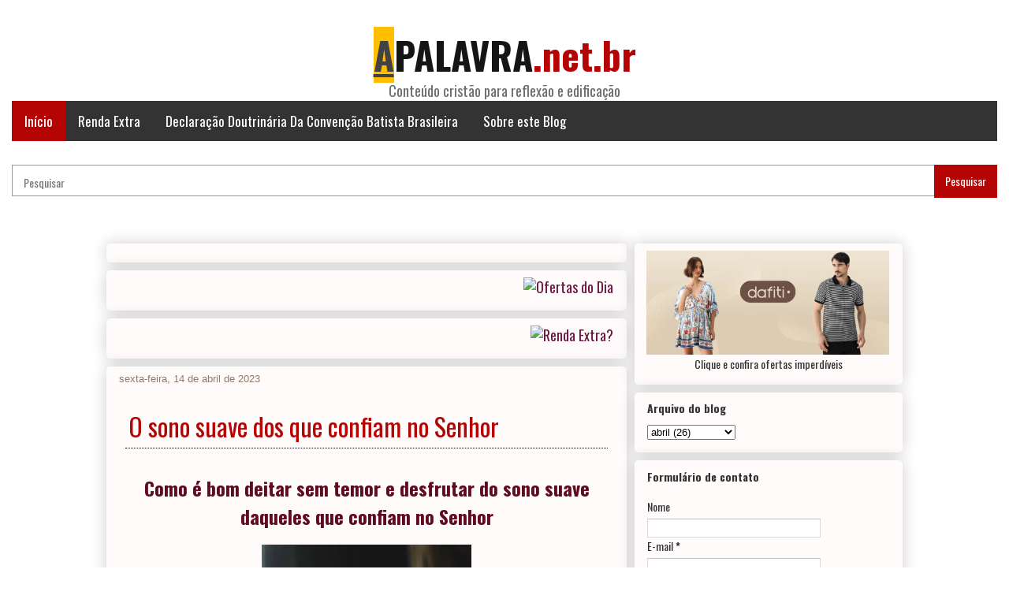

--- FILE ---
content_type: text/html; charset=UTF-8
request_url: https://www.apalavra.net.br/2023/04/o-sono-suave-dos-que-confiam-no-senhor.html
body_size: 19589
content:
<!DOCTYPE html>
<html class='v2' dir='ltr' lang='pt-BR' xmlns='http://www.w3.org/1999/xhtml' xmlns:b='http://www.google.com/2005/gml/b' xmlns:data='http://www.google.com/2005/gml/data' xmlns:expr='http://www.google.com/2005/gml/expr'>
<style type='text/css'>
@media screen and (max-width:1024px){
body,.content-outer, .content-fauxcolumn-outer, .region-inner {
width: 100%!important;
min-width:100%!important;
padding:0!important}
body .navbar {height: 0!important;}
.footer-inner {padding: 30px 0px!important;}
}
@media screen and (max-width: 800px){
.main-inner .columns {padding-right: 0!important;}
.main-inner .column-right-outer {
width: 100%!important;
margin-right: 0!important;}
}
</style>
<!-- Remover o m=1 -->
&#65279;<script type='text/javascript'>
//<![CDATA[
var uri = window.location.toString();
if (uri.indexOf("%3D","%3D") > 0) {
var clean_uri = uri.substring(0, uri.indexOf("%3D"));
window.history.replaceState({}, document.title, clean_uri);
}
var uri = window.location.toString();
if (uri.indexOf("%3D%3D","%3D%3D") > 0) {
var clean_uri = uri.substring(0, uri.indexOf("%3D%3D"));
window.history.replaceState({}, document.title, clean_uri);
}
var uri = window.location.toString();
if (uri.indexOf("&m=0","&m=0") > 0) {
var clean_uri = uri.substring(0, uri.indexOf("&m=0"));
window.history.replaceState({}, document.title, clean_uri);
}
var uri = window.location.toString();
if (uri.indexOf("?m=0","?m=0") > 0) {
var clean_uri = uri.substring(0, uri.indexOf("?m=0"));
window.history.replaceState({}, document.title, clean_uri);
}
var uri = window.location.toString();
if (uri.indexOf("&m=1","&m=1") > 0) {
var clean_uri = uri.substring(0, uri.indexOf("&m=1"));
window.history.replaceState({}, document.title, clean_uri);
}
var uri = window.location.toString();
if (uri.indexOf("?m=1","?m=1") > 0) {
var clean_uri = uri.substring(0, uri.indexOf("?m=1"));
window.history.replaceState({}, document.title, clean_uri);
}
//]]>
</script>
<!-- Bloquear imagens -->
<script language='JavaScript'><!--
function verfonte()
{
if (event.button==2)
{
window.alert('Para compartilhar, desabilite seu bloqueador de anúncios!')
}
}
document.onmousedown=verfonte
// --></script>
<!-- Bloquear imagens -->
<!-- Bloquear imagens -->
<script language='JavaScript'><!--
function verfonte()
{
if (event.button==2)
{
window.alert(Para compartilhar, desabilite seu bloqueador de anúncios!')
}
}
document.onmousedown=verfonte
// --></script>
<!-- Bloquear imagens -->
<!-- Bloquear seleção do texto -->
<script language='JavaScript'>
function bloquear(e){return false}
function desbloquear(){return true}
document.onselectstart=new Function ("return false")
if (window.sidebar){document.onmousedown=bloquear
document.onclick=desbloquear}
</script>
<!-- Bloquear seleção do texto -->
<!-- Bloquear botão direito do mouse-->
<SCRIPT LANGUAGE='JavaScript1.2'> 
function alerta(){ 
alert('Para compartilhar, desabilite seu bloqueador de anúncios! '); 
return false; 
} 
function verificaBotao(oEvent){ 
var oEvent = oEvent ? oEvent : window.event; 
var tecla = (oEvent.keyCode) ? oEvent.keyCode : oEvent.which; 
if(tecla == 17 || tecla == 44|| tecla == 106){ 
alerta(); 
} 
} 
</SCRIPT>
<SCRIPT LANGUAGE='JavaScript1.2'> 
document.onkeypress = verificaBotao; 
document.onkeydown = verificaBotao; 
document.oncontextmenu = alerta; 
</SCRIPT>
<!-- Bloquear botão direito do mouse-->
<meta content='2324685' name='lomadee'/>
<head>
<link href='https://www.blogger.com/static/v1/widgets/335934321-css_bundle_v2.css' rel='stylesheet' type='text/css'/>
<link href='https://www.apalavra.net.br/' rel='canonical'/>
<link href='https://www.apalavra.net.br/2023/04/o-sono-suave-dos-que-confiam-no-senhor.html' rel='canonical'/>
<meta content='2324685' name='lomadee'/>
<!-- Meta Tags -->
<meta content='width=device-width,initial-scale=1.0,minimum-scale=1.0,maximum-scale=1.0' name='viewport'/>
<meta content='text/html; charset=UTF-8' http-equiv='Content-Type'/>
<meta content='blogger' name='generator'/>
<link href='https://www.apalavra.net.br/favicon.ico' rel='icon' type='image/x-icon'/>
<link href='https://www.apalavra.net.br/2023/04/o-sono-suave-dos-que-confiam-no-senhor.html' rel='canonical'/>
<link rel="alternate" type="application/atom+xml" title="A Palavra - Atom" href="https://www.apalavra.net.br/feeds/posts/default" />
<link rel="alternate" type="application/rss+xml" title="A Palavra - RSS" href="https://www.apalavra.net.br/feeds/posts/default?alt=rss" />
<link rel="service.post" type="application/atom+xml" title="A Palavra - Atom" href="https://www.blogger.com/feeds/5085246208957159222/posts/default" />

<link rel="alternate" type="application/atom+xml" title="A Palavra - Atom" href="https://www.apalavra.net.br/feeds/4850345036294347708/comments/default" />
<!--Can't find substitution for tag [blog.ieCssRetrofitLinks]-->
<link href='https://blogger.googleusercontent.com/img/b/R29vZ2xl/AVvXsEgvHSZsvo16kyB7uiDU6WQkcOys4v6S0gUHpsQzncrWyNVFTN0c06B_xssP4cmrPbmUDgOpJvUdWsEZy7NVpJOL_lINK_073vBN84qeVS6-lSkVM0e4gaxZp1kEdK-tcYNhwo6iY1MV-dFjLPoezcnsAEus2_YYY0WYaZHgH16Kpp2IO7FDVieR-Xczcw/w266-h400/bebe%20dormindo.jpg' rel='image_src'/>
<meta content='https://www.apalavra.net.br/2023/04/o-sono-suave-dos-que-confiam-no-senhor.html' property='og:url'/>
<meta content='O sono suave dos que confiam no Senhor' property='og:title'/>
<meta content='devocionais, estudos bíblicos, sermões, evangelismo, evangelização, bíblia, igreja, batistas, fé, oração, edificação, família, Jesus, Deus' property='og:description'/>
<meta content='https://blogger.googleusercontent.com/img/b/R29vZ2xl/AVvXsEgvHSZsvo16kyB7uiDU6WQkcOys4v6S0gUHpsQzncrWyNVFTN0c06B_xssP4cmrPbmUDgOpJvUdWsEZy7NVpJOL_lINK_073vBN84qeVS6-lSkVM0e4gaxZp1kEdK-tcYNhwo6iY1MV-dFjLPoezcnsAEus2_YYY0WYaZHgH16Kpp2IO7FDVieR-Xczcw/w1200-h630-p-k-no-nu/bebe%20dormindo.jpg' property='og:image'/>
<title>O sono suave dos que confiam no Senhor  |  A Palavra</title>
<meta content='Conteúdo cristão para reflexão e edificação: devocionais estudos, bíblicos, evangelismo, informação, opinião etc.' name='description'/>
<meta content='Devocionais, estudos bíblicos, sermões, evangelismo, informação, opinião etc.' name='keywords'/>
<meta content='Devocionais. estudos bíblicos. Sermões. Evangelismo. Informação. opinião etc.' name='robots'/>
<meta content='index, follow' name='robots'/>
<meta content='Cleber Montes Moreira' name='author'/>
<meta content='https://blogger.googleusercontent.com/img/a/AVvXsEjqp6umxYBi5qS3t7SEVUBWHIsOvhDXnYLjIMLfuSDgFIp0cTLf8m13WWIuL-0oaKKKlZ2TTGNZdMecnmKis1ryt971PTR0bE8NOOS5EuGpH3AoPS4kUTGxay2AhDrtAH9o7TbZjryGRwQq7w9oeq2-alUhoDrhLARRraj6C1eozYJufFb4LP3jrOLiEw=w400-h320' name='image'/>
<!-- Global site tag (gtag.js) - Google Analytics -->
<script async='async' src='https://www.googletagmanager.com/gtag/js?id=G-5GXMQMWEGF'></script>
<script>
  window.dataLayer = window.dataLayer || [];
  function gtag(){dataLayer.push(arguments);}
  gtag('js', new Date());

  gtag('config', 'G-5GXMQMWEGF');
</script>
<!-- Bing -->
<meta content='6515498C7F1684403F172AB6C459683D' name='msvalidate.01'/>
<link href="//fonts.googleapis.com/css?family=Marcellus" rel="stylesheet" type="text/css">
<link href="//fonts.googleapis.com/css?family=Kaisei+HarunoUmi" rel="stylesheet" type="text/css">
<link href="//fonts.googleapis.com/css?family=Noto+Serif" rel="stylesheet" type="text/css">
<link href="//fonts.googleapis.com/css?family=Big+Shouders+Display" rel="stylesheet" type="text/css">
<link href="//fonts.googleapis.com/css?family=Roboto" rel="stylesheet" type="text/css">
<link href="//fonts.googleapis.com/css?family=Fjalla+One" rel="stylesheet" type="text/css">
<link href="//fonts.googleapis.com/css?family=Bree+Serif" rel="stylesheet" type="text/css">
<link href="//fonts.googleapis.com/css?family=Fira+Sans+Estra+Condensed" rel="stylesheet" type="text/css">
<style type='text/css'>@font-face{font-family:'Oswald';font-style:normal;font-weight:400;font-display:swap;src:url(//fonts.gstatic.com/s/oswald/v57/TK3IWkUHHAIjg75cFRf3bXL8LICs1_Fv40pKlN4NNSeSASz7FmlbHYjMdZwlou4.woff2)format('woff2');unicode-range:U+0460-052F,U+1C80-1C8A,U+20B4,U+2DE0-2DFF,U+A640-A69F,U+FE2E-FE2F;}@font-face{font-family:'Oswald';font-style:normal;font-weight:400;font-display:swap;src:url(//fonts.gstatic.com/s/oswald/v57/TK3IWkUHHAIjg75cFRf3bXL8LICs1_Fv40pKlN4NNSeSASz7FmlSHYjMdZwlou4.woff2)format('woff2');unicode-range:U+0301,U+0400-045F,U+0490-0491,U+04B0-04B1,U+2116;}@font-face{font-family:'Oswald';font-style:normal;font-weight:400;font-display:swap;src:url(//fonts.gstatic.com/s/oswald/v57/TK3IWkUHHAIjg75cFRf3bXL8LICs1_Fv40pKlN4NNSeSASz7FmlZHYjMdZwlou4.woff2)format('woff2');unicode-range:U+0102-0103,U+0110-0111,U+0128-0129,U+0168-0169,U+01A0-01A1,U+01AF-01B0,U+0300-0301,U+0303-0304,U+0308-0309,U+0323,U+0329,U+1EA0-1EF9,U+20AB;}@font-face{font-family:'Oswald';font-style:normal;font-weight:400;font-display:swap;src:url(//fonts.gstatic.com/s/oswald/v57/TK3IWkUHHAIjg75cFRf3bXL8LICs1_Fv40pKlN4NNSeSASz7FmlYHYjMdZwlou4.woff2)format('woff2');unicode-range:U+0100-02BA,U+02BD-02C5,U+02C7-02CC,U+02CE-02D7,U+02DD-02FF,U+0304,U+0308,U+0329,U+1D00-1DBF,U+1E00-1E9F,U+1EF2-1EFF,U+2020,U+20A0-20AB,U+20AD-20C0,U+2113,U+2C60-2C7F,U+A720-A7FF;}@font-face{font-family:'Oswald';font-style:normal;font-weight:400;font-display:swap;src:url(//fonts.gstatic.com/s/oswald/v57/TK3IWkUHHAIjg75cFRf3bXL8LICs1_Fv40pKlN4NNSeSASz7FmlWHYjMdZwl.woff2)format('woff2');unicode-range:U+0000-00FF,U+0131,U+0152-0153,U+02BB-02BC,U+02C6,U+02DA,U+02DC,U+0304,U+0308,U+0329,U+2000-206F,U+20AC,U+2122,U+2191,U+2193,U+2212,U+2215,U+FEFF,U+FFFD;}@font-face{font-family:'Oswald';font-style:normal;font-weight:700;font-display:swap;src:url(//fonts.gstatic.com/s/oswald/v57/TK3IWkUHHAIjg75cFRf3bXL8LICs1_Fv40pKlN4NNSeSASz7FmlbHYjMdZwlou4.woff2)format('woff2');unicode-range:U+0460-052F,U+1C80-1C8A,U+20B4,U+2DE0-2DFF,U+A640-A69F,U+FE2E-FE2F;}@font-face{font-family:'Oswald';font-style:normal;font-weight:700;font-display:swap;src:url(//fonts.gstatic.com/s/oswald/v57/TK3IWkUHHAIjg75cFRf3bXL8LICs1_Fv40pKlN4NNSeSASz7FmlSHYjMdZwlou4.woff2)format('woff2');unicode-range:U+0301,U+0400-045F,U+0490-0491,U+04B0-04B1,U+2116;}@font-face{font-family:'Oswald';font-style:normal;font-weight:700;font-display:swap;src:url(//fonts.gstatic.com/s/oswald/v57/TK3IWkUHHAIjg75cFRf3bXL8LICs1_Fv40pKlN4NNSeSASz7FmlZHYjMdZwlou4.woff2)format('woff2');unicode-range:U+0102-0103,U+0110-0111,U+0128-0129,U+0168-0169,U+01A0-01A1,U+01AF-01B0,U+0300-0301,U+0303-0304,U+0308-0309,U+0323,U+0329,U+1EA0-1EF9,U+20AB;}@font-face{font-family:'Oswald';font-style:normal;font-weight:700;font-display:swap;src:url(//fonts.gstatic.com/s/oswald/v57/TK3IWkUHHAIjg75cFRf3bXL8LICs1_Fv40pKlN4NNSeSASz7FmlYHYjMdZwlou4.woff2)format('woff2');unicode-range:U+0100-02BA,U+02BD-02C5,U+02C7-02CC,U+02CE-02D7,U+02DD-02FF,U+0304,U+0308,U+0329,U+1D00-1DBF,U+1E00-1E9F,U+1EF2-1EFF,U+2020,U+20A0-20AB,U+20AD-20C0,U+2113,U+2C60-2C7F,U+A720-A7FF;}@font-face{font-family:'Oswald';font-style:normal;font-weight:700;font-display:swap;src:url(//fonts.gstatic.com/s/oswald/v57/TK3IWkUHHAIjg75cFRf3bXL8LICs1_Fv40pKlN4NNSeSASz7FmlWHYjMdZwl.woff2)format('woff2');unicode-range:U+0000-00FF,U+0131,U+0152-0153,U+02BB-02BC,U+02C6,U+02DA,U+02DC,U+0304,U+0308,U+0329,U+2000-206F,U+20AC,U+2122,U+2191,U+2193,U+2212,U+2215,U+FEFF,U+FFFD;}</style>
<style id='page-skin-1' type='text/css'><!--
/*
-----------------------------------------------
Blogger Template Style
Name:     Awesome Inc.
Designer: Tina Chen
URL:      tinachen.org
----------------------------------------------- */
/* Variable definitions
====================
<Variable name="keycolor" description="Main Color" type="color" default="#ffffff"/>
<Group description="Page" selector="body">
<Variable name="body.font" description="Font" type="font"
default="normal normal 13px Arial, Tahoma, Helvetica, FreeSans, sans-serif"/>
<Variable name="body.background.color" description="Background Color" type="color" default="#000000"/>
<Variable name="body.text.color" description="Text Color" type="color" default="#ffffff"/>
</Group>
<Group description="Links" selector=".main-inner">
<Variable name="link.color" description="Link Color" type="color" default="#888888"/>
<Variable name="link.visited.color" description="Visited Color" type="color" default="#444444"/>
<Variable name="link.hover.color" description="Hover Color" type="color" default="#cccccc"/>
</Group>
<Group description="Blog Title" selector=".header h1">
<Variable name="header.font" description="Title Font" type="font"
default="normal bold 40px Arial, Tahoma, Helvetica, FreeSans, sans-serif"/>
<Variable name="header.text.color" description="Title Color" type="color" default="#333333" />
<Variable name="header.background.color" description="Header Background" type="color" default="transparent" />
</Group>
<Group description="Blog Description" selector=".header .description">
<Variable name="description.font" description="Font" type="font"
default="normal normal 14px Arial, Tahoma, Helvetica, FreeSans, sans-serif"/>
<Variable name="description.text.color" description="Text Color" type="color"
default="#333333" />
</Group>
<Group description="Tabs Text" selector=".tabs-inner .widget li a">
<Variable name="tabs.font" description="Font" type="font"
default="normal bold 14px Arial, Tahoma, Helvetica, FreeSans, sans-serif"/>
<Variable name="tabs.text.color" description="Text Color" type="color" default="#333333"/>
<Variable name="tabs.selected.text.color" description="Selected Color" type="color" default="#333333"/>
</Group>
<Group description="Tabs Background" selector=".tabs-outer .PageList">
<Variable name="tabs.background.color" description="Background Color" type="color" default="#141414"/>
<Variable name="tabs.selected.background.color" description="Selected Color" type="color" default="#444444"/>
<Variable name="tabs.border.color" description="Border Color" type="color" default="transparent"/>
</Group>
<Group description="Date Header" selector=".main-inner .widget h2.date-header, .main-inner .widget h2.date-header span">
<Variable name="date.font" description="Font" type="font"
default="normal normal 14px Arial, Tahoma, Helvetica, FreeSans, sans-serif"/>
<Variable name="date.text.color" description="Text Color" type="color" default="#666666"/>
<Variable name="date.border.color" description="Border Color" type="color" default="transparent"/>
</Group>
<Group description="Post Title" selector="h3.post-title, h4, h3.post-title a">
<Variable name="post.title.font" description="Font" type="font"
default="normal bold 22px Arial, Tahoma, Helvetica, FreeSans, sans-serif"/>
<Variable name="post.title.text.color" description="Text Color" type="color" default="#333333"/>
</Group>
<Group description="Post Background" selector=".post">
<Variable name="post.background.color" description="Background Color" type="color" default="#fefbfa" />
<Variable name="post.border.color" description="Border Color" type="color" default="transparent" />
<Variable name="post.border.bevel.color" description="Bevel Color" type="color" default="transparent"/>
</Group>
<Group description="Gadget Title" selector="h2">
<Variable name="widget.title.font" description="Font" type="font"
default="normal bold 14px Arial, Tahoma, Helvetica, FreeSans, sans-serif"/>
<Variable name="widget.title.text.color" description="Text Color" type="color" default="#333333"/>
</Group>
<Group description="Gadget Text" selector=".sidebar .widget">
<Variable name="widget.font" description="Font" type="font"
default="normal normal 14px Arial, Tahoma, Helvetica, FreeSans, sans-serif"/>
<Variable name="widget.text.color" description="Text Color" type="color" default="#333333"/>
<Variable name="widget.alternate.text.color" description="Alternate Color" type="color" default="#666666"/>
</Group>
<Group description="Gadget Links" selector=".sidebar .widget">
<Variable name="widget.link.color" description="Link Color" type="color" default="#6b1544"/>
<Variable name="widget.link.visited.color" description="Visited Color" type="color" default="#7b1945"/>
<Variable name="widget.link.hover.color" description="Hover Color" type="color" default="#706b4b"/>
</Group>
<Group description="Gadget Background" selector=".sidebar .widget">
<Variable name="widget.background.color" description="Background Color" type="color" default="#141414"/>
<Variable name="widget.border.color" description="Border Color" type="color" default="#222222"/>
<Variable name="widget.border.bevel.color" description="Bevel Color" type="color" default="#000000"/>
</Group>
<Group description="Sidebar Background" selector=".column-left-inner .column-right-inner">
<Variable name="widget.outer.background.color" description="Background Color" type="color" default="transparent" />
</Group>
<Group description="Images" selector=".main-inner">
<Variable name="image.background.color" description="Background Color" type="color" default="transparent"/>
<Variable name="image.border.color" description="Border Color" type="color" default="transparent"/>
</Group>
<Group description="Feed" selector=".blog-feeds">
<Variable name="feed.text.color" description="Text Color" type="color" default="#333333"/>
</Group>
<Group description="Feed Links" selector=".blog-feeds">
<Variable name="feed.link.color" description="Link Color" type="color" default="#6b1544"/>
<Variable name="feed.link.visited.color" description="Visited Color" type="color" default="#7b1945"/>
<Variable name="feed.link.hover.color" description="Hover Color" type="color" default="#706b4b"/>
</Group>
<Group description="Pager" selector=".blog-pager">
<Variable name="pager.background.color" description="Background Color" type="color" default="#fefbfa" />
</Group>
<Group description="Footer" selector=".footer-outer">
<Variable name="footer.background.color" description="Background Color" type="color" default="#fefbfa" />
<Variable name="footer.text.color" description="Text Color" type="color" default="#333333" />
</Group>
<Variable name="title.shadow.spread" description="Title Shadow" type="length" default="-1px" min="-1px" max="100px"/>
<Variable name="body.background" description="Body Background" type="background"
color="transparent"
default="$(color) none repeat scroll top left"/>
<Variable name="body.background.gradient.cap" description="Body Gradient Cap" type="url"
default="none"/>
<Variable name="body.background.size" description="Body Background Size" type="string" default="auto"/>
<Variable name="tabs.background.gradient" description="Tabs Background Gradient" type="url"
default="none"/>
<Variable name="header.background.gradient" description="Header Background Gradient" type="url" default="none" />
<Variable name="header.padding.top" description="Header Top Padding" type="length" default="22px" min="0" max="100px"/>
<Variable name="header.margin.top" description="Header Top Margin" type="length" default="0" min="0" max="100px"/>
<Variable name="header.margin.bottom" description="Header Bottom Margin" type="length" default="0" min="0" max="100px"/>
<Variable name="widget.padding.top" description="Widget Padding Top" type="length" default="8px" min="0" max="20px"/>
<Variable name="widget.padding.side" description="Widget Padding Side" type="length" default="15px" min="0" max="100px"/>
<Variable name="widget.outer.margin.top" description="Widget Top Margin" type="length" default="0" min="0" max="100px"/>
<Variable name="widget.outer.background.gradient" description="Gradient" type="url" default="none" />
<Variable name="widget.border.radius" description="Gadget Border Radius" type="length" default="0" min="0" max="100px"/>
<Variable name="outer.shadow.spread" description="Outer Shadow Size" type="length" default="0" min="0" max="100px"/>
<Variable name="date.header.border.radius.top" description="Date Header Border Radius Top" type="length" default="0" min="0" max="100px"/>
<Variable name="date.header.position" description="Date Header Position" type="length" default="15px" min="0" max="100px"/>
<Variable name="date.space" description="Date Space" type="length" default="30px" min="0" max="100px"/>
<Variable name="date.position" description="Date Float" type="string" default="static" />
<Variable name="date.padding.bottom" description="Date Padding Bottom" type="length" default="0" min="0" max="100px"/>
<Variable name="date.border.size" description="Date Border Size" type="length" default="0" min="0" max="10px"/>
<Variable name="date.background" description="Date Background" type="background" color="transparent"
default="$(color) none no-repeat scroll top left" />
<Variable name="date.first.border.radius.top" description="Date First top radius" type="length" default="5px" min="0" max="100px"/>
<Variable name="date.last.space.bottom" description="Date Last Space Bottom" type="length"
default="20px" min="0" max="100px"/>
<Variable name="date.last.border.radius.bottom" description="Date Last bottom radius" type="length" default="5px" min="0" max="100px"/>
<Variable name="post.first.padding.top" description="First Post Padding Top" type="length" default="0" min="0" max="100px"/>
<Variable name="image.shadow.spread" description="Image Shadow Size" type="length" default="0" min="0" max="100px"/>
<Variable name="image.border.radius" description="Image Border Radius" type="length" default="0" min="0" max="100px"/>
<Variable name="separator.outdent" description="Separator Outdent" type="length" default="15px" min="0" max="100px"/>
<Variable name="title.separator.border.size" description="Widget Title Border Size" type="length" default="1px" min="0" max="10px"/>
<Variable name="list.separator.border.size" description="List Separator Border Size" type="length" default="1px" min="0" max="10px"/>
<Variable name="shadow.spread" description="Shadow Size" type="length" default="0" min="0" max="100px"/>
<Variable name="startSide" description="Side where text starts in blog language" type="automatic" default="left"/>
<Variable name="endSide" description="Side where text ends in blog language" type="automatic" default="right"/>
<Variable name="date.side" description="Side where date header is placed" type="string" default="right"/>
<Variable name="pager.border.radius.top" description="Pager Border Top Radius" type="length" default="5px" min="0" max="100px"/>
<Variable name="pager.space.top" description="Pager Top Space" type="length" default="1em" min="0" max="20em"/>
<Variable name="footer.background.gradient" description="Background Gradient" type="url" default="none" />
<Variable name="mobile.background.size" description="Mobile Background Size" type="string"
default="auto"/>
<Variable name="mobile.background.overlay" description="Mobile Background Overlay" type="string"
default="transparent none repeat scroll top left"/>
<Variable name="mobile.button.color" description="Mobile Button Color" type="color" default="#ffffff" />
*/
/* Content
----------------------------------------------- */
body {
font: normal normal 18px Arial, Tahoma, Helvetica, FreeSans, sans-serif;
color: #333333;
background: transparent none repeat scroll top left;
}
html body .content-outer {
min-width: 0;
max-width: 100%;
width: 100%;
}
a:link {
text-decoration: none;
color: #6b1544;
}
a:visited {
text-decoration: none;
color: #7b1945;
}
a:hover {
text-decoration: underline;
color: #706b4b;
}
.body-fauxcolumn-outer .cap-top {
position: absolute;
z-index: 1;
height: 276px;
width: 100%;
background: transparent none repeat-x scroll top left;
_background-image: none;
}
/* Columns
----------------------------------------------- */
.content-inner {
padding: 0;
}
.header-inner .section {
margin: 0 16px;
}
.tabs-inner .section {
margin: 0 16px;
}
.main-inner {
padding-top: 30px;
}
.main-inner .column-center-inner,
.main-inner .column-left-inner,
.main-inner .column-right-inner {
padding: 0 5px;
}
*+html body .main-inner .column-center-inner {
margin-top: -30px;
}
#layout .main-inner .column-center-inner {
margin-top: 0;
}
/* Header
----------------------------------------------- */
.header-outer {
margin: 0 0 0 0;
background: #610b0b none repeat scroll 0 0;
}
.Header h1 {
font: normal normal 52px Oswald;
color: #fcf8f5;
text-shadow: 0 0 -1px #000000;
}
.Header h1 a {
color: #fcf8f5;
}
.Header .description {
font: normal normal 20px Oswald;
color: #907a6a;
}
.header-inner .Header .titlewrapper,
.header-inner .Header .descriptionwrapper {
padding-left: 0;
padding-right: 0;
margin-bottom: 0;
}
.header-inner .Header .titlewrapper {
padding-top: 22px;
}
#Header1_headerimg {
width: 100%;
max-width: 1000px; /* LARGURA DO SEU LOGO OU CABEÇALHO, ALTERE COM A SUA MEDIDA EXATA*/
height: auto;
margin-bottom: -1em;
margin-top: 1em;
}
/* Tabs
----------------------------------------------- */
.tabs-outer {
overflow: hidden;
position: relative;
background: transparent url(https://resources.blogblog.com/blogblog/data/1kt/awesomeinc/tabs_gradient_light.png) repeat scroll 0 0;
}
#layout .tabs-outer {
overflow: visible;
}
.tabs-cap-top, .tabs-cap-bottom {
position: absolute;
width: 100%;
border-top: 1px solid transparent;
}
.tabs-cap-bottom {
bottom: 0;
}
.tabs-inner .widget li a {
display: inline-block;
margin: 0;
padding: 1em 0 0; 1.5em;
font: normal normal 13px Oswald;
color: #333333;
border-top: 1px solid transparent;
border-bottom: 1px solid transparent;
border-left: 1px solid transparent;
height: 16px;
line-height: 16px;
}
.tabs-inner .widget li:last-child a {
border-right: 1px solid transparent;
}
.tabs-inner .widget li.selected a, .tabs-inner .widget li a:hover {
background: #706b4b url(https://resources.blogblog.com/blogblog/data/1kt/awesomeinc/tabs_gradient_light.png) repeat-x scroll 0 -100px;
color: #ffffff;
}
/* Headings
----------------------------------------------- */
h2 {
font: normal bold 14px Oswald;
color: #333333;
}
/* Widgets
----------------------------------------------- */
.main-inner .section {
margin: 0 15px;
padding: 0;
}
.main-inner .column-left-outer,
.main-inner .column-right-outer {
margin-top: 0;
}
#layout .main-inner .column-left-outer,
#layout .main-inner .column-right-outer {
margin-top: 0;
}
.main-inner .column-left-inner,
.main-inner .column-right-inner {
background: rgba(0,0,0,0) none repeat 0 0;
-moz-box-shadow: 0 0 0 rgba(0, 0, 0, .2);
-webkit-box-shadow: 0 0 0 rgba(0, 0, 0, .2);
-goog-ms-box-shadow: 0 0 0 rgba(0, 0, 0, .2);
box-shadow: 0 0 0 rgba(0, 0, 0, .2);
-moz-border-radius: 5px;
-webkit-border-radius: 5px;
-goog-ms-border-radius: 5px;
border-radius: 5px;
}
#layout .main-inner .column-left-inner,
#layout .main-inner .column-right-inner {
margin-top: 0;
}
.sidebar .widget {
font: normal normal 14px Oswald;
color: #333333;
}
.sidebar .widget a:link {
color: #610b0b;
}
.sidebar .widget a:visited {
color: #6b1544;
}
.sidebar .widget a:hover {
color: #706b4b;
}
.sidebar .widget h2 {
text-shadow: 0 0 -1px #000000;
}
.main-inner .widget {
background-color: #fefbfa;
border: 1px solid transparent;
padding: 0 15px 15px;
margin: 10px -15px;
-moz-box-shadow: 0 0 20px rgba(0, 0, 0, .2);
-webkit-box-shadow: 0 0 20px rgba(0, 0, 0, .2);
-goog-ms-box-shadow: 0 0 20px rgba(0, 0, 0, .2);
box-shadow: 0 0 20px rgba(0, 0, 0, .2);
-moz-border-radius: 5px;
-webkit-border-radius: 5px;
-goog-ms-border-radius: 5px;
border-radius: 5px;
}
.main-inner .widget h2 {
margin: 0 -0;
padding: .6em 0 .5em;
border-bottom: 1px solid rgba(0,0,0,0);
}
.footer-inner .widget h2 {
padding: 0 0 .4em;
border-bottom: 1px solid rgba(0,0,0,0);
}
.main-inner .widget h2 + div, .footer-inner .widget h2 + div {
border-top: 1px solid transparent;
padding-top: 8px;
}
.main-inner .widget .widget-content {
margin: 0 -0;
padding: 7px 0 0;
}
.main-inner .widget ul, .main-inner .widget #ArchiveList ul.flat {
margin: -8px -15px 0;
padding: 0;
list-style: none;
}
.main-inner .widget #ArchiveList {
margin: -8px 0 0;
}
.main-inner .widget ul li, .main-inner .widget #ArchiveList ul.flat li {
padding: .5em 15px;
text-indent: 0;
color: #666666;
border-top: 0 solid transparent;
border-bottom: 1px solid rgba(0,0,0,0);
}
.main-inner .widget #ArchiveList ul li {
padding-top: .25em;
padding-bottom: .25em;
}
.main-inner .widget ul li:first-child, .main-inner .widget #ArchiveList ul.flat li:first-child {
border-top: none;
}
.main-inner .widget ul li:last-child, .main-inner .widget #ArchiveList ul.flat li:last-child {
border-bottom: none;
}
.post-body {
position: relative;
}
.main-inner .widget .post-body ul {
padding: 0 2.5em;
margin: .5em 0;
list-style: disc;
}
.main-inner .widget .post-body ul li {
padding: 0.25em 0;
margin-bottom: .25em;
color: #333333;
border: none;
}
.footer-inner .widget ul {
padding: 0;
list-style: none;
}
.widget .zippy {
color: #666666;
}
/* Posts
----------------------------------------------- */
body .main-inner .Blog {
padding: 0;
margin-bottom: 1em;
background-color: transparent;
border: none;
-moz-box-shadow: 0 0 0 rgba(0, 0, 0, 0);
-webkit-box-shadow: 0 0 0 rgba(0, 0, 0, 0);
-goog-ms-box-shadow: 0 0 0 rgba(0, 0, 0, 0);
box-shadow: 0 0 0 rgba(0, 0, 0, 0);
}
.main-inner .section:last-child .Blog:last-child {
padding: 0;
margin-bottom: 1em;
}
.main-inner .widget h2.date-header {
margin: 0 -15px 1px;
padding: 0 0 0 0;
font: normal normal 13px Arial, Tahoma, Helvetica, FreeSans, sans-serif;
color: #907a6a;
background: transparent none no-repeat scroll top left;
border-top: 0 solid transparent;
border-bottom: 1px solid rgba(0,0,0,0);
-moz-border-radius-topleft: 0;
-moz-border-radius-topright: 0;
-webkit-border-top-left-radius: 0;
-webkit-border-top-right-radius: 0;
border-top-left-radius: 0;
border-top-right-radius: 0;
position: static;
bottom: 100%;
right: 15px;
text-shadow: 0 0 -1px #000000;
}
.main-inner .widget h2.date-header span {
font: normal normal 13px Arial, Tahoma, Helvetica, FreeSans, sans-serif;
display: block;
padding: .5em 15px;
border-left: 0 solid transparent;
border-right: 0 solid transparent;
}
.date-outer {
position: relative;
margin: 30px 0 20px;
padding: 0 15px;
background-color: #fefbfa;
border: 1px solid transparent;
-moz-box-shadow: 0 0 20px rgba(0, 0, 0, .2);
-webkit-box-shadow: 0 0 20px rgba(0, 0, 0, .2);
-goog-ms-box-shadow: 0 0 20px rgba(0, 0, 0, .2);
box-shadow: 0 0 20px rgba(0, 0, 0, .2);
-moz-border-radius: 5px;
-webkit-border-radius: 5px;
-goog-ms-border-radius: 5px;
border-radius: 5px;
}
.date-outer:first-child {
margin-top: 0;
}
.date-outer:last-child {
margin-bottom: 20px;
-moz-border-radius-bottomleft: 5px;
-moz-border-radius-bottomright: 5px;
-webkit-border-bottom-left-radius: 5px;
-webkit-border-bottom-right-radius: 5px;
-goog-ms-border-bottom-left-radius: 5px;
-goog-ms-border-bottom-right-radius: 5px;
border-bottom-left-radius: 5px;
border-bottom-right-radius: 5px;
}
.date-posts {
margin: 0 -0;
padding: 0 0;
clear: both;
}
.post-outer, .inline-ad {
border-top: 1px solid transparent;
margin: 0 -0;
padding: 15px 0;
}
.post-outer {
padding-bottom: 10px;
font-family: Noto+Serif;
font-size: 18px;
text-align: left;
}
.post-outer:first-child {
padding-top: 0;
border-top: none;
}
.post-outer:last-child, .inline-ad:last-child {
border-bottom: none;
}
.post-body {
position: relative;
}
.post-body img {
padding: 0;
width:auto;
max-width:100%;
height:auto;
}
.post p {
margin:0 0 .75em;
line-height:1.6em;
text-indent: 30px;
font-family: Noto+Serif;
font-size: 18px;
text-align: justify;
-webkit-hyphens: auto;
-moz-hyphens: auto;
-ms-hyphens: auto;
hyphens: auto;
}
.post h3 {
margin:.25em;
padding:4px;
font: normal normal 28px Oswald;
font-size: 32px;
color: #B40404;
text-align: left;
border-bottom:1px dotted #000000;
}
h3.post-title a {
font: normal normal 28px Oswald;
color: #B51200;
}
h3.post-title a:hover {
color: #706b4b;
text-decoration: underline;
}
.post-header {
margin: 0 0 1em;
}
.post-body {
line-height: 1.4;
}
.post-outer h2 {
color: #610B21;
font-family: oswald;
padding:15x;
font-size:24px; /*--tamanho da fonte--*/
text-align: left;
-webkit-hyphens: auto;
-moz-hyphens: auto;
-ms-hyphens: auto;
hyphens: auto;
}
.post-footer {
margin: 1.5em 0 0;
font-family: oswald;
}
#blog-pager {
padding: 15px;
font-size: 120%;
background-color: #fefbfa;
border: 1px solid transparent;
-moz-box-shadow: 0 0 20px rgba(0, 0, 0, .2);
-webkit-box-shadow: 0 0 20px rgba(0, 0, 0, .2);
-goog-ms-box-shadow: 0 0 20px rgba(0, 0, 0, .2);
box-shadow: 0 0 20px rgba(0, 0, 0, .2);
-moz-border-radius: 5px;
-webkit-border-radius: 5px;
-goog-ms-border-radius: 5px;
border-radius: 5px;
-moz-border-radius-topleft: 5px;
-moz-border-radius-topright: 5px;
-webkit-border-top-left-radius: 5px;
-webkit-border-top-right-radius: 5px;
-goog-ms-border-top-left-radius: 5px;
-goog-ms-border-top-right-radius: 5px;
border-top-left-radius: 5px;
border-top-right-radius-topright: 5px;
margin-top: 1em;
}
.blog-feeds, .post-feeds {
margin: 1em 0;
text-align: center;
color: #333333;
}
.blog-feeds a, .post-feeds a {
color: #7d1850;
}
.blog-feeds a:visited, .post-feeds a:visited {
color: #7d1850;
}
.blog-feeds a:hover, .post-feeds a:hover {
color: #d52a88;
}
.post-outer .comments {
margin-top: 2em;
}
/* Comments
----------------------------------------------- */
.comments .comments-content .icon.blog-author {
background-repeat: no-repeat;
background-image: url([data-uri]);
}
.comments .comments-content .loadmore a {
border-top: 1px solid transparent;
border-bottom: 1px solid transparent;
}
.comments .continue {
border-top: 2px solid transparent;
}
/* Footer
----------------------------------------------- */
.footer-outer {
margin: -20px 0 -1px;
padding: 20px 0 0;
color: #333333;
overflow: hidden;
}
.footer-fauxborder-left {
border-top: 1px solid transparent;
background: transparent none repeat scroll 0 0;
-moz-box-shadow: 0 0 20px rgba(0, 0, 0, .2);
-webkit-box-shadow: 0 0 20px rgba(0, 0, 0, .2);
-goog-ms-box-shadow: 0 0 20px rgba(0, 0, 0, .2);
box-shadow: 0 0 20px rgba(0, 0, 0, .2);
margin: 0 -20px;
}
/* Mobile
----------------------------------------------- */
body.mobile {
background-size: auto;
}
.mobile .body-fauxcolumn-outer {
background: transparent none repeat scroll top left;
}
*+html body.mobile .main-inner .column-center-inner {
margin-top: 0;
}
.mobile .main-inner .widget {
padding: 0 0 15px;
}
.mobile .main-inner .widget h2 + div,
.mobile .footer-inner .widget h2 + div {
border-top: none;
padding-top: 0;
}
.mobile .footer-inner .widget h2 {
padding: 0.5em 0;
border-bottom: none;
}
.mobile .main-inner .widget .widget-content {
margin: 0;
padding: 7px 0 0;
}
.mobile .main-inner .widget ul,
.mobile .main-inner .widget #ArchiveList ul.flat {
margin: 0 -15px 0;
}
.mobile .main-inner .widget h2.date-header {
right: 0;
}
.mobile .date-header span {
padding: 0.4em 0;
}
.mobile .date-outer:first-child {
margin-bottom: 0;
border: 1px solid transparent;
-moz-border-radius-topleft: 5px;
-moz-border-radius-topright: 5px;
-webkit-border-top-left-radius: 5px;
-webkit-border-top-right-radius: 5px;
-goog-ms-border-top-left-radius: 5px;
-goog-ms-border-top-right-radius: 5px;
border-top-left-radius: 5px;
border-top-right-radius: 5px;
}
.mobile .date-outer {
border-color: transparent;
border-width: 0 1px 1px;
}
.mobile .date-outer:last-child {
margin-bottom: 0;
}
.mobile .main-inner {
padding: 0;
}
.mobile .header-inner .section {
margin: 0;
}
.mobile .post-outer, .mobile .inline-ad {
padding: 5px 0;
}
.mobile .tabs-inner .section {
margin: 0 10px;
}
.mobile .main-inner .widget h2 {
margin: 0;
padding: 0;
}
.mobile .main-inner .widget h2.date-header span {
padding: 0;
}
.mobile .main-inner .widget .widget-content {
margin: 0;
padding: 7px 0 0;
}
.mobile #blog-pager {
border: 1px solid transparent;
background: transparent none repeat scroll 0 0;
}
.mobile .main-inner .column-left-inner,
.mobile .main-inner .column-right-inner {
background: rgba(0,0,0,0) none repeat 0 0;
-moz-box-shadow: none;
-webkit-box-shadow: none;
-goog-ms-box-shadow: none;
box-shadow: none;
}
.mobile .date-posts {
margin: 0;
padding: 0;
}
.mobile .footer-fauxborder-left {
margin: 0;
border-top: inherit;
}
.mobile .main-inner .section:last-child .Blog:last-child {
margin-bottom: 0;
}
.mobile-index-contents {
color: #333333;
}
.mobile .mobile-link-button {
background: #6b1544 url(https://resources.blogblog.com/blogblog/data/1kt/awesomeinc/tabs_gradient_light.png) repeat scroll 0 0;
}
.mobile-link-button a:link, .mobile-link-button a:visited {
color: #ffffff;
}
.mobile .tabs-inner .PageList .widget-content {
background: transparent;
border-top: 1px solid;
border-color: transparent;
color: #333333;
}
.mobile .tabs-inner .PageList .widget-content .pagelist-arrow {
border-left: 1px solid transparent;
}
/* RESPONSIVOS by Elaine Gaspareto */
img, embed, iframe, object, video, #player {
max-width: 100%;
border:0;
}
/* CORREÇÃO DE ERROS
----------------------------------------------- */
* {
margin:0;
padding:0;
-webkit-box-sizing: border-box;
-moz-box-sizing: border-box;
box-sizing: border-box;
}
*, *:before, *:after {
-webkit-box-sizing: border-box;
-moz-box-sizing: border-box;
box-sizing: border-box;
}
.feed-links { height:0px;visibility:hidden;display:none

--></style>
<style id='template-skin-1' type='text/css'><!--
body {
min-width: 1020px;
}
.content-outer, .content-fauxcolumn-outer, .region-inner {
min-width: 1020px;
max-width: 1020px;
_width: 1020px;
}
.main-inner .columns {
padding-left: 0px;
padding-right: 350px;
}
.main-inner .fauxcolumn-center-outer {
left: 0px;
right: 350px;
/* IE6 does not respect left and right together */
_width: expression(this.parentNode.offsetWidth -
parseInt("0px") -
parseInt("350px") + 'px');
}
.main-inner .fauxcolumn-left-outer {
width: 0px;
}
.main-inner .fauxcolumn-right-outer {
width: 350px;
}
.main-inner .column-left-outer {
width: 0px;
right: 100%;
margin-left: -0px;
}
.main-inner .column-right-outer {
width: 350px;
margin-right: -350px;
}
#layout {
min-width: 0;
}
#layout .content-outer {
min-width: 0;
width: 800px;
}
#layout .region-inner {
min-width: 0;
width: auto;
}
body#layout div.add_widget {
padding: 8px;
}
body#layout div.add_widget a {
margin-left: 32px;
}
--></style>
<style type='text/css'>
.content-inner 
{ 
margin-top: -20px !important; 
}
</style>
<link href='https://www.blogger.com/dyn-css/authorization.css?targetBlogID=5085246208957159222&amp;zx=583c0a23-22c4-45b7-9935-9fea5c2640b7' media='none' onload='if(media!=&#39;all&#39;)media=&#39;all&#39;' rel='stylesheet'/><noscript><link href='https://www.blogger.com/dyn-css/authorization.css?targetBlogID=5085246208957159222&amp;zx=583c0a23-22c4-45b7-9935-9fea5c2640b7' rel='stylesheet'/></noscript>
<meta name='google-adsense-platform-account' content='ca-host-pub-1556223355139109'/>
<meta name='google-adsense-platform-domain' content='blogspot.com'/>

<script async src="https://pagead2.googlesyndication.com/pagead/js/adsbygoogle.js?client=ca-pub-5427683787229241&host=ca-host-pub-1556223355139109" crossorigin="anonymous"></script>

<!-- data-ad-client=ca-pub-5427683787229241 -->

</head>
<body class='loading'>
<div class='navbar no-items section' id='navbar' name='Navbar'></div>
<div class='body-fauxcolumns'>
<div class='fauxcolumn-outer body-fauxcolumn-outer'>
<div class='cap-top'>
<div class='cap-left'></div>
<div class='cap-right'></div>
</div>
<div class='fauxborder-left'>
<div class='fauxborder-right'></div>
<div class='fauxcolumn-inner'>
</div>
</div>
<div class='cap-bottom'>
<div class='cap-left'></div>
<div class='cap-right'></div>
</div>
</div>
</div>
<div class='content'>
<div class='content-fauxcolumns'>
<div class='fauxcolumn-outer content-fauxcolumn-outer'>
<div class='cap-top'>
<div class='cap-left'></div>
<div class='cap-right'></div>
</div>
<div class='fauxborder-left'>
<div class='fauxborder-right'></div>
<div class='fauxcolumn-inner'>
</div>
</div>
<div class='cap-bottom'>
<div class='cap-left'></div>
<div class='cap-right'></div>
</div>
</div>
</div>
<div class='content-outer'>
<div class='content-cap-top cap-top'>
<div class='cap-left'></div>
<div class='cap-right'></div>
</div>
<div class='fauxborder-left content-fauxborder-left'>
<div class='fauxborder-right content-fauxborder-right'></div>
<div class='content-inner'>
<!-- NAVBAR PERSONALIZADA -->
<div class='menuprin section' id='menuprin' name='Navbar Personalizada'><div class='widget HTML' data-version='1' id='HTML1'>
<div class='widget-content'>
<!-- Cabeçalho Cores personalizadas e destaque-->
<center><font face="oswald" font size=+5 color="#424242" style="background-color:#FFBF00"><b><u>A</u><b></b></b></font><font face="oswald" font size=+5 color="#151515"><b>PALAVRA<b></b></b></font><font face="oswald" font size=+5 color="#B40404"><b>.net.br<b></b></b></font><br />
<font face="oswald" font size=+1 color="#6E6E6E">Conteúdo cristão para reflexão e edificação</font></center>

        
    <!-- INÍCIO MENU -->

 <!-- Style -->


<link rel="stylesheet" href="https://cdnjs.cloudflare.com/ajax/libs/font-awesome/4.7.0/css/font-awesome.min.css"/>

    <style>

body {

  margin: 0;

    padding: 0;

  font-family: Georgia, Oswald, Arial, Helvetica, sans-serif;

}

.menuresponsivo {

    overflow: hidden;

    background-color: #333;

    width: 100%;

    position: sticky;

    top: 0;

    left: 0;

    z-index: 999;

    max-width: none;

}

.menuresponsivo a {

  float: left;

  display: block;

  color: #fff;

  text-align: center;

  padding: 14px 16px;

  text-decoration: none;

  font-size: 17px;

  font-family: oswald;

}

.menuresponsivo a:hover {

  background-color: #fff;

  color: black;

}

.menuresponsivo a.active {

  background-color: #B40404;

  color: white;

}

.menuresponsivo .icon {

  display: none;

}

@media screen and (max-width: 600px) {

  .menuresponsivo a:not(:first-child) {display: none;}

  .menuresponsivo a.icon {

    float: right;

    display: block;

  }

  .menuresponsivo.responsive {position: relative;}

  .menuresponsivo.responsive .icon {

    position: absolute;

    right: 0;

    top: 0;

  }

  .menuresponsivo.responsive a {

    float: none;

    display: block;

    text-align: left;

  }

}

</style>



    <!-- Menu -->

<div class="menuresponsivo" id="mymenuresponsivo">

  <a href="https://www.apalavra.net.br/" class="active">Início</a>
<a href="https://www.apalavra.net.br/p/renda-extra.html">Renda Extra</a>
<a href="https://www.apalavra.net.br/p/declaracao-doutrinaria-da-convencao.html">Declaração Doutrinária Da Convenção Batista Brasileira</a>
<a href="https://www.apalavra.net.br/">Sobre este Blog</a>

  <a href="javascript:void(0);" class="icon" onclick="myFunction()">

    <i class="fa fa-bars"></i>

  </a>

</div>


    <!-- Script Mobile -->

<script>

function myFunction() {

  var x = document.getElementById("mymenuresponsivo");

  if (x.className === "menuresponsivo") {

    x.className += " responsive";

  } else {

    x.className = "menuresponsivo";

  }

}

</script>


<!-- FINAL MENU -->
</div>
<div class='clear'></div>
</div><div class='widget HTML' data-version='1' id='HTML2'>
<div class='widget-content'>
<!-- Pesquisar -->

<style>
#search-box {
    position: relative;
    width: 100%;
    margin: 0;
}
#search-form {
    height: 40px;
    border: 1px solid #999;
    -webkit-border-radius: 0px;
    -moz-border-radius: 0px;
    border-radius: 0px;
    background-color: #fff;
    overflow: hidden;
}
#search-text {
    font-family: oswald;
    font-size: 14px;
    color: #ddd;
    border-width: 0;
    background: transparent;
}
#search-box input[type="text"] {
    width: 90%;
    padding: 11px 0 12px 1em;
    color: #333;
    outline: none;
}
#search-button {
    position: absolute;
    top: 0;
    right: 0;
    height: 42px;
    width: 80px;
    font-family: oswald;
    font-size: 14px;
    color: #fff;
    text-align: center;
    line-height: 42px;
    border-width: 0;
    background-color: #B40404;
    -webkit-border-radius: 0px 0px 0px 0px;
    -moz-border-radius: 0px 0px 0px 0px;
    border-radius: 0px 0px 0px 0px;
    cursor: pointer;
}
</style>


<div id='search-box'>
  <form action='/search' id='search-form' method='get' target='_top'>
    <input id='search-text' name='q' placeholder='Pesquisar' type='text'/>
    <button id='search-button' type='submit'><span>Pesquisar</span></button>
  </form>
</div>
</div>
<div class='clear'></div>
</div><div class='widget HTML' data-version='1' id='HTML3'>
<div class='widget-content'>
<!-- BEGIN AddToAny for Blogger -->
<script class='blogger_addtoany_html' type='text/template'>
<div class='a2a_kit a2a_kit_size_32 a2a_default_style'>
    <a class='a2a_button_whatsapp'/>
    <a class='a2a_button_facebook'/>
    <a class='a2a_button_telegram'/>
    <a class='a2a_button_twitter'/>
    <a class='a2a_button_facebook_messenger'/>
    <a class='a2a_button_copy_link'/>
    <a class='a2a_dd' href='https://www.addtoany.com/share'/>
</div>
</script>
<script async='async' src='https://static.addtoany.com/js/blogger.js'/>
<!-- END AddToAny for Blogger --></script>
</div>
<div class='clear'></div>
</div></div>
<div style='clear:both'></div>
<header>
<div class='header-outer'>
<div class='header-cap-top cap-top'>
<div class='cap-left'></div>
<div class='cap-right'></div>
</div>
<div class='fauxborder-left header-fauxborder-left'>
<div class='fauxborder-right header-fauxborder-right'></div>
<div class='region-inner header-inner'>
</div>
</div>
<div class='header-cap-bottom cap-bottom'>
<div class='cap-left'></div>
<div class='cap-right'></div>
</div>
</div>
</header>
<div class='tabs-outer'>
<div class='tabs-cap-top cap-top'>
<div class='cap-left'></div>
<div class='cap-right'></div>
</div>
<div class='fauxborder-left tabs-fauxborder-left'>
<div class='fauxborder-right tabs-fauxborder-right'></div>
<div class='region-inner tabs-inner'>
</div>
</div>
<div class='tabs-cap-bottom cap-bottom'>
<div class='cap-left'></div>
<div class='cap-right'></div>
</div>
</div>
<div class='main-outer'>
<div class='main-cap-top cap-top'>
<div class='cap-left'></div>
<div class='cap-right'></div>
</div>
<div class='fauxborder-left main-fauxborder-left'>
<div class='fauxborder-right main-fauxborder-right'></div>
<div class='region-inner main-inner'>
<div class='columns fauxcolumns'>
<div class='fauxcolumn-outer fauxcolumn-center-outer'>
<div class='cap-top'>
<div class='cap-left'></div>
<div class='cap-right'></div>
</div>
<div class='fauxborder-left'>
<div class='fauxborder-right'></div>
<div class='fauxcolumn-inner'>
</div>
</div>
<div class='cap-bottom'>
<div class='cap-left'></div>
<div class='cap-right'></div>
</div>
</div>
<div class='fauxcolumn-outer fauxcolumn-left-outer'>
<div class='cap-top'>
<div class='cap-left'></div>
<div class='cap-right'></div>
</div>
<div class='fauxborder-left'>
<div class='fauxborder-right'></div>
<div class='fauxcolumn-inner'>
</div>
</div>
<div class='cap-bottom'>
<div class='cap-left'></div>
<div class='cap-right'></div>
</div>
</div>
<div class='fauxcolumn-outer fauxcolumn-right-outer'>
<div class='cap-top'>
<div class='cap-left'></div>
<div class='cap-right'></div>
</div>
<div class='fauxborder-left'>
<div class='fauxborder-right'></div>
<div class='fauxcolumn-inner'>
</div>
</div>
<div class='cap-bottom'>
<div class='cap-left'></div>
<div class='cap-right'></div>
</div>
</div>
<!-- corrects IE6 width calculation -->
<div class='columns-inner'>
<div class='column-center-outer'>
<div class='column-center-inner'>
<div class='main section' id='main' name='Principal'><div class='widget HTML' data-version='1' id='HTML9'>
<div class='widget-content'>
<div id="google_translate_element"></div>
<script type="text/javascript">
function googleTranslateElementInit() {
  new google.translate.TranslateElement({pageLanguage: 'pt', layout: google.translate.TranslateElement.InlineLayout.SIMPLE}, 'google_translate_element');
}
</script>
<script type="text/javascript" src="//translate.google.com/translate_a/element.js?cb=googleTranslateElementInit"></script>
</div>
<div class='clear'></div>
</div><div class='widget HTML' data-version='1' id='HTML6'>
<div class='widget-content'>
<center><a href=https://www.amazon.com.br/deals?&linkcode=ll2&tag=apalavranetbr-20&linkid=487bd89d995eb00fd6715c62addca94c&language=pt_br&ref_=as_li_ss_tl target="_blank">
<img border="0" title="Ofertas do Dia" alt="Ofertas do Dia"
src="https://i.ibb.co/VYTQT4rJ/Ofertas-do-Dia.png"/></a></center>
</div>
<div class='clear'></div>
</div><div class='widget HTML' data-version='1' id='HTML10'>
<div class='widget-content'>
<center><a href="https://www.imagemfolheados.com.br/parceria/?a=96444" target="_blank"><img src="https://i.ibb.co/Rg7G3jZ/Imagem.png" alt="Renda Extra?" border="0" /></a></center>
</div>
<div class='clear'></div>
</div><div class='widget Blog' data-version='1' id='Blog1'>
<div class='blog-posts hfeed'>

          <div class="date-outer">
        
<h2 class='date-header'><span>sexta-feira, 14 de abril de 2023</span></h2>

          <div class="date-posts">
        
<div class='post-outer'>
<div class='post hentry uncustomized-post-template' itemprop='blogPost' itemscope='itemscope' itemtype='http://schema.org/BlogPosting'>
<meta content='https://blogger.googleusercontent.com/img/b/R29vZ2xl/AVvXsEgvHSZsvo16kyB7uiDU6WQkcOys4v6S0gUHpsQzncrWyNVFTN0c06B_xssP4cmrPbmUDgOpJvUdWsEZy7NVpJOL_lINK_073vBN84qeVS6-lSkVM0e4gaxZp1kEdK-tcYNhwo6iY1MV-dFjLPoezcnsAEus2_YYY0WYaZHgH16Kpp2IO7FDVieR-Xczcw/w266-h400/bebe%20dormindo.jpg' itemprop='image_url'/>
<meta content='5085246208957159222' itemprop='blogId'/>
<meta content='4850345036294347708' itemprop='postId'/>
<a name='4850345036294347708'></a>
<h3 class='post-title entry-title' itemprop='name'>
O sono suave dos que confiam no Senhor
</h3>
<div class='post-header'>
<div class='post-header-line-1'></div>
</div>
<div class='post-body entry-content' id='post-body-4850345036294347708' itemprop='description articleBody'>
<h2 style="text-align: center;">Como é bom deitar sem temor e desfrutar do sono suave daqueles que confiam no Senhor</h2><table align="center" cellpadding="0" cellspacing="0" class="tr-caption-container" style="margin-left: auto; margin-right: auto;"><tbody><tr><td style="text-align: center;"><a href="https://blogger.googleusercontent.com/img/b/R29vZ2xl/AVvXsEgvHSZsvo16kyB7uiDU6WQkcOys4v6S0gUHpsQzncrWyNVFTN0c06B_xssP4cmrPbmUDgOpJvUdWsEZy7NVpJOL_lINK_073vBN84qeVS6-lSkVM0e4gaxZp1kEdK-tcYNhwo6iY1MV-dFjLPoezcnsAEus2_YYY0WYaZHgH16Kpp2IO7FDVieR-Xczcw/s5760/bebe%20dormindo.jpg" style="margin-left: auto; margin-right: auto;"><img alt="bebê dormindo" border="0" data-original-height="5760" data-original-width="3840" height="400" src="https://blogger.googleusercontent.com/img/b/R29vZ2xl/AVvXsEgvHSZsvo16kyB7uiDU6WQkcOys4v6S0gUHpsQzncrWyNVFTN0c06B_xssP4cmrPbmUDgOpJvUdWsEZy7NVpJOL_lINK_073vBN84qeVS6-lSkVM0e4gaxZp1kEdK-tcYNhwo6iY1MV-dFjLPoezcnsAEus2_YYY0WYaZHgH16Kpp2IO7FDVieR-Xczcw/w266-h400-rw/bebe%20dormindo.jpg" title="bebê dormindo" width="266" /></a></td></tr><tr><td class="tr-caption" style="text-align: center;">Foto de Jenna Norman na Unsplash</td></tr></tbody></table><div style="text-align: left;"><i>Pr. Cleber Montes Moreira</i></div><div style="text-align: left;"><i><br />&#8220;E quando Herodes estava para o fazer comparecer, nessa mesma noite estava Pedro dormindo entre dois soldados, ligado com duas cadeias, e os guardas diante da porta guardavam a prisão.&#8221; </i>(Atos 12:6)<br /><br /></div><p style="text-align: justify;">O relato bíblico nos diz que o rei Herodes estendeu suas mãos sobre alguns da igreja para maltratá-los, matou Tiago, irmão de João, à espada e, como era do agrado dos judeus, também mandou prender Pedro. Ele foi acorrentado a dois soldados romanos. Detalhe: o texto nos diz que naquela noite, na prisão, Pedro estava dormindo.</p><p style="text-align: justify;">Por muito menos, perdemos o sono. Por preocupações menores, ficamos aflitos, inquietos e, por mais macia que seja nossa cama, não encontramos uma posição para dormir. Talvez você já tenha perdido muitas noites de sono.</p><p style="text-align: justify;">Como Pedro pôde dormir em paz, sabendo que poderia ser o próximo a morrer por Cristo, em condições assim?</p><p style="text-align: justify;">Há outro detalhe importante que o texto nos revela: &#8220;Pedro, pois, era guardado na prisão; <b>mas a igreja fazia contínua oração por ele a Deus</b>&#8221; (Atos 12:5 &#8212; grifo do autor). Saber que há pessoas orando por nós nos dá confiança e paz. Crer que Deus está no controle de tudo nos permite descansar em Seu poder. Talvez ele se lembrasse do que disse o salmista: &#8220;Em paz também me deitarei e dormirei, porque só tu, Senhor, me fazes habitar em segurança&#8221; (Salmos 4:8).</p><p style="text-align: justify;">Pedro dormia bem, e o anjo teve que tocá-lo para acordá-lo: &#8220;Depressa, levante-se!&#8221;, disse ele. Então, as algemas caíram dos seus punhos e ele ficou livre (Atos 12:7).</p><p style="text-align: justify;">Como é bom saber que Deus dá aos Seus amados o sono (Salmos 127:2)! Como é bom deitar sem temor e desfrutar do sono suave daqueles que confiam no Senhor (Provérbios 3:24). Como é bom não ser paralisado pelas preocupações! Porque &#8220;Tu conservarás em paz aquele cuja mente está firme em Ti, porque ele confia em Ti&#8221; (Isaías 26:3).</p><p style="text-align: justify;">Enquanto dormimos, aquele que cuida de nós está acordado (Salmos 121:4). Pense nisso!</p><div style="text-align: justify;"><br /></div>
<div style='clear: both;'></div>
</div>
<div class='post-footer'>
<div class='post-footer-line post-footer-line-1'>
<span class='post-author vcard'>
</span>
<span class='post-timestamp'>
</span>
<span class='post-comment-link'>
</span>
<span class='post-icons'>
</span>
<div class='post-share-buttons goog-inline-block'>
</div>
</div>
<div class='post-footer-line post-footer-line-2'>
<span class='post-labels'>
Categorias:
<a href='https://www.apalavra.net.br/search/label/Devocionais' rel='tag'>Devocionais</a>,
<a href='https://www.apalavra.net.br/search/label/Paz' rel='tag'>Paz</a>
</span>
</div>
<div class='post-footer-line post-footer-line-3'>
<span class='post-location'>
</span>
</div>
</div>
</div>
<div class='comments' id='comments'>
<a name='comments'></a>
<h4>Nenhum comentário:</h4>
<div id='Blog1_comments-block-wrapper'>
<dl class='avatar-comment-indent' id='comments-block'>
</dl>
</div>
<p class='comment-footer'>
<div class='comment-form'>
<a name='comment-form'></a>
<h4 id='comment-post-message'>Postar um comentário</h4>
<p>
</p>
<a href='https://www.blogger.com/comment/frame/5085246208957159222?po=4850345036294347708&hl=pt-BR&saa=85391&origin=https://www.apalavra.net.br' id='comment-editor-src'></a>
<iframe allowtransparency='true' class='blogger-iframe-colorize blogger-comment-from-post' frameborder='0' height='410px' id='comment-editor' name='comment-editor' src='' width='100%'></iframe>
<script src='https://www.blogger.com/static/v1/jsbin/2830521187-comment_from_post_iframe.js' type='text/javascript'></script>
<script type='text/javascript'>
      BLOG_CMT_createIframe('https://www.blogger.com/rpc_relay.html');
    </script>
</div>
</p>
</div>
</div>

        </div></div>
      
</div>
<div class='blog-pager' id='blog-pager'>
<span id='blog-pager-newer-link'>
<a class='blog-pager-newer-link' href='https://www.apalavra.net.br/2023/04/a-submissao-da-mulher-no-plano-de-deus.html' id='Blog1_blog-pager-newer-link' title='Postagem mais recente'>Postagem mais recente</a>
</span>
<span id='blog-pager-older-link'>
<a class='blog-pager-older-link' href='https://www.apalavra.net.br/2023/04/onze-motivos-pelos-quais-escola-biblica.html' id='Blog1_blog-pager-older-link' title='Postagem mais antiga'>Postagem mais antiga</a>
</span>
<a class='home-link' href='https://www.apalavra.net.br/'>Página inicial</a>
</div>
<div class='clear'></div>
<div class='post-feeds'>
<div class='feed-links'>
Assinar:
<a class='feed-link' href='https://www.apalavra.net.br/feeds/4850345036294347708/comments/default' target='_blank' type='application/atom+xml'>Postar comentários (Atom)</a>
</div>
</div>
</div><div class='widget HTML' data-version='1' id='HTML12'>
<div class='widget-content'>
<center><a href=https://www.amazon.com.br/deals?&linkcode=ll2&tag=apalavranetbr-20&linkid=487bd89d995eb00fd6715c62addca94c&language=pt_br&ref_=as_li_ss_tl target="_blank">
<img border="0" title="Ofertas do Dia" alt="Ofertas do Dia"
src="https://i.ibb.co/VYTQT4rJ/Ofertas-do-Dia.png"/></a></center>
</div>
<div class='clear'></div>
</div><div class='widget HTML' data-version='1' id='HTML13'>
<div class='widget-content'>
<center><a href="https://www.imagemfolheados.com.br/parceria/?a=96444" target="_blank"><img src="https://i.ibb.co/Rg7G3jZ/Imagem.png" alt="Renda Extra?" border="0" /></a></center>
</div>
<div class='clear'></div>
</div></div>
</div>
</div>
<div class='column-left-outer'>
<div class='column-left-inner'>
<aside>
</aside>
</div>
</div>
<div class='column-right-outer'>
<div class='column-right-inner'>
<aside>
<div class='sidebar section' id='sidebar-right-1'><div class='widget HTML' data-version='1' id='HTML11'>
<div class='widget-content'>
<center>
  <a href="https://tidd.ly/4gJ1cCd" target="_blank">
    <img src="https://dafitistatic.dafiti.com.br/cms/onsite/2025/2025_02_04_15_39_35_banner-home-neutra-3x.jpg" alt="Clique e confira ofertas imperdíveis" border="0" />
  </a>
  <div>Clique e confira ofertas imperdíveis</div>
</center>
</div>
<div class='clear'></div>
</div><div class='widget BlogArchive' data-version='1' id='BlogArchive1'>
<h2>Arquivo do blog</h2>
<div class='widget-content'>
<div id='ArchiveList'>
<div id='BlogArchive1_ArchiveList'>
<select id='BlogArchive1_ArchiveMenu'>
<option value=''>Arquivo do blog</option>
<option value='https://www.apalavra.net.br/2025/11/'>novembro (1)</option>
<option value='https://www.apalavra.net.br/2025/10/'>outubro (1)</option>
<option value='https://www.apalavra.net.br/2025/08/'>agosto (3)</option>
<option value='https://www.apalavra.net.br/2025/07/'>julho (1)</option>
<option value='https://www.apalavra.net.br/2025/06/'>junho (3)</option>
<option value='https://www.apalavra.net.br/2025/05/'>maio (10)</option>
<option value='https://www.apalavra.net.br/2025/04/'>abril (22)</option>
<option value='https://www.apalavra.net.br/2025/03/'>março (4)</option>
<option value='https://www.apalavra.net.br/2025/01/'>janeiro (2)</option>
<option value='https://www.apalavra.net.br/2024/12/'>dezembro (20)</option>
<option value='https://www.apalavra.net.br/2024/11/'>novembro (24)</option>
<option value='https://www.apalavra.net.br/2024/10/'>outubro (6)</option>
<option value='https://www.apalavra.net.br/2024/09/'>setembro (8)</option>
<option value='https://www.apalavra.net.br/2024/08/'>agosto (1)</option>
<option value='https://www.apalavra.net.br/2024/07/'>julho (6)</option>
<option value='https://www.apalavra.net.br/2024/06/'>junho (1)</option>
<option value='https://www.apalavra.net.br/2024/05/'>maio (7)</option>
<option value='https://www.apalavra.net.br/2024/04/'>abril (4)</option>
<option value='https://www.apalavra.net.br/2024/03/'>março (3)</option>
<option value='https://www.apalavra.net.br/2024/02/'>fevereiro (6)</option>
<option value='https://www.apalavra.net.br/2024/01/'>janeiro (1)</option>
<option value='https://www.apalavra.net.br/2023/12/'>dezembro (9)</option>
<option value='https://www.apalavra.net.br/2023/11/'>novembro (4)</option>
<option value='https://www.apalavra.net.br/2023/10/'>outubro (1)</option>
<option value='https://www.apalavra.net.br/2023/09/'>setembro (1)</option>
<option value='https://www.apalavra.net.br/2023/08/'>agosto (6)</option>
<option value='https://www.apalavra.net.br/2023/07/'>julho (8)</option>
<option value='https://www.apalavra.net.br/2023/06/'>junho (12)</option>
<option value='https://www.apalavra.net.br/2023/05/'>maio (15)</option>
<option value='https://www.apalavra.net.br/2023/04/'>abril (26)</option>
<option value='https://www.apalavra.net.br/2023/03/'>março (6)</option>
<option value='https://www.apalavra.net.br/2023/02/'>fevereiro (1)</option>
<option value='https://www.apalavra.net.br/2023/01/'>janeiro (6)</option>
<option value='https://www.apalavra.net.br/2022/12/'>dezembro (10)</option>
<option value='https://www.apalavra.net.br/2022/11/'>novembro (6)</option>
<option value='https://www.apalavra.net.br/2022/10/'>outubro (10)</option>
<option value='https://www.apalavra.net.br/2022/09/'>setembro (2)</option>
<option value='https://www.apalavra.net.br/2022/08/'>agosto (1)</option>
<option value='https://www.apalavra.net.br/2022/07/'>julho (1)</option>
<option value='https://www.apalavra.net.br/2022/06/'>junho (9)</option>
<option value='https://www.apalavra.net.br/2022/05/'>maio (14)</option>
<option value='https://www.apalavra.net.br/2022/04/'>abril (4)</option>
<option value='https://www.apalavra.net.br/2022/03/'>março (3)</option>
<option value='https://www.apalavra.net.br/2022/02/'>fevereiro (1)</option>
<option value='https://www.apalavra.net.br/2022/01/'>janeiro (4)</option>
<option value='https://www.apalavra.net.br/2021/12/'>dezembro (2)</option>
<option value='https://www.apalavra.net.br/2021/10/'>outubro (8)</option>
<option value='https://www.apalavra.net.br/2021/09/'>setembro (2)</option>
<option value='https://www.apalavra.net.br/2021/08/'>agosto (3)</option>
<option value='https://www.apalavra.net.br/2021/07/'>julho (8)</option>
<option value='https://www.apalavra.net.br/2021/06/'>junho (7)</option>
<option value='https://www.apalavra.net.br/2021/05/'>maio (1)</option>
<option value='https://www.apalavra.net.br/2021/04/'>abril (6)</option>
<option value='https://www.apalavra.net.br/2021/03/'>março (21)</option>
<option value='https://www.apalavra.net.br/2021/02/'>fevereiro (8)</option>
<option value='https://www.apalavra.net.br/2020/08/'>agosto (1)</option>
<option value='https://www.apalavra.net.br/2019/09/'>setembro (1)</option>
<option value='https://www.apalavra.net.br/2018/07/'>julho (1)</option>
<option value='https://www.apalavra.net.br/2017/10/'>outubro (1)</option>
<option value='https://www.apalavra.net.br/2015/08/'>agosto (1)</option>
<option value='https://www.apalavra.net.br/2015/03/'>março (1)</option>
<option value='https://www.apalavra.net.br/2011/04/'>abril (1)</option>
</select>
</div>
</div>
<div class='clear'></div>
</div>
</div><div class='widget ContactForm' data-version='1' id='ContactForm1'>
<h2 class='title'>Formulário de contato</h2>
<div class='contact-form-widget'>
<div class='form'>
<form name='contact-form'>
<p></p>
Nome
<br/>
<input class='contact-form-name' id='ContactForm1_contact-form-name' name='name' size='30' type='text' value=''/>
<p></p>
E-mail
<span style='font-weight: bolder;'>*</span>
<br/>
<input class='contact-form-email' id='ContactForm1_contact-form-email' name='email' size='30' type='text' value=''/>
<p></p>
Mensagem
<span style='font-weight: bolder;'>*</span>
<br/>
<textarea class='contact-form-email-message' cols='25' id='ContactForm1_contact-form-email-message' name='email-message' rows='5'></textarea>
<p></p>
<input class='contact-form-button contact-form-button-submit' id='ContactForm1_contact-form-submit' type='button' value='Enviar'/>
<p></p>
<div style='text-align: center; max-width: 222px; width: 100%'>
<p class='contact-form-error-message' id='ContactForm1_contact-form-error-message'></p>
<p class='contact-form-success-message' id='ContactForm1_contact-form-success-message'></p>
</div>
</form>
</div>
</div>
<div class='clear'></div>
</div><div class='widget HTML' data-version='1' id='HTML7'>
<h2 class='title'>Destaques</h2>
<div class='widget-content'>
<style>
img {
  float: right;
margin:1px;
}
</style>



<div><a href="https://www.apalavra.net.br/2015/03/eita-mulherao.html"><img src="https://blogger.googleusercontent.com/img/a/AVvXsEjNBRTO3cygga-rIcfV-iT-2u6ZFjL9kchVpgYIoKYu0GkSnqgVYrYmOiEpa4ZXfNpNjU6MZWQmfYFMTt9aKXDPnYUPgiHCaADxyDYwgkWG937dWcrBD4uwgNwZwlv3dFzrbpINZFhfjLdKaBc1CioS0_S4tyOBu-neMGaIPCOp1VJPnFEu0tZv9UjWKg=w400-h266" alt="O valor de um pastor" width="25%" height="25%"/>
<font face="oswald" font size=+1 color="#B40404">&#8220;Eita mulherão&#8221;</font>
<p>Como você descreveria um mulherão? Embora na cabeça de alguns o termo esteja relacionado aos atributos físicos, para os entendidos a concepção é outra</p><div/>


<div><a href="https://www.apalavra.net.br/2021/06/o-valor-de-um-pastor_8.html"><img src="https://blogger.googleusercontent.com/img/a/AVvXsEjqp6umxYBi5qS3t7SEVUBWHIsOvhDXnYLjIMLfuSDgFIp0cTLf8m13WWIuL-0oaKKKlZ2TTGNZdMecnmKis1ryt971PTR0bE8NOOS5EuGpH3AoPS4kUTGxay2AhDrtAH9o7TbZjryGRwQq7w9oeq2-alUhoDrhLARRraj6C1eozYJufFb4LP3jrOLiEw=w400-h320" alt="O valor de um pastor" width="25%" height="25%"/>
<font face="oswald" font size=+1 color="#B40404">O valor de um pastor</font>
<p>&#8220;Lembrai-vos dos vossos pastores, que vos falaram a palavra de Deus, a fé dos quais imitai, atentando para a sua maneira de viver.&#8221; (Hebreus 13:7)</p><div/>


<div><a href="https://www.apalavra.net.br/2022/02/primeiro-o-coracao_5.html"><img src="https://blogger.googleusercontent.com/img/a/AVvXsEjjhNkrN3Es5gykHKTQUZT_d0TqcP-ySpPml23Cm9VIr_wKGuAaBR-93w2NwGiq0I89urVppsOqMS2-TEsLSdh86jNYiE7fA6u-OMClU9xEANQyxK3Fd2epu9BbHfTNQRMqr-Q9C2DkPVHh82pweTGiMP0bFFPJgH24dT6f_TS9QsGmel4ftj8Qruburw=w400-h316" alt="Primeiro o Coração" width="25%" height="25%"/>
<font face="oswald" font size=+1 color="#B40404">Primeiro o Coração</font>
<p>Todos os que são convocados por Deus devem, impreterivelmente, experimentar a abnegação e fazer do chamado a sua prioridade, colocando nele seus corações...</p><div/>


<div><a href="https://www.apalavra.net.br/2021/06/jesus-e-os-pastores-de-galinhas_17.html"><img src="https://blogger.googleusercontent.com/img/a/AVvXsEhrB0Xw1X-GtDt2bZoaXXrzIuaw7-oFtct2EbAWrmyMG72DcAumxLuI_sORYzadrYE8k9OwxmEZBMWDM3t0SaHnSWAxVG9UzzygMyzZ1NAy0nOp9IWl3nGl0Ue4eEjo0Ie-CXaDctjGYHldtC4_LQHujxwRINujVRPCzyxIzdGD4V80JXPPhip_QJcgMw=w400-h313" alt="Jesus e os pastores de galinhas" width="25%" height="25%"/>
<font face="oswald" font size=+1 color="#B40404">Jesus e os pastores de galinhas</font>
<p>Ao contrário das galinhas, atraídas pelo milho, os salvos encontram satisfação não nas ofertas que contemplam suas necessidades e anseios temporais, e sim no Pão que desceu do Céu e dá vida ao mundo...</p><div/></div></a></div></div></a></div></div></a></div></div></a></div>
</div>
<div class='clear'></div>
</div><div class='widget Label' data-version='1' id='Label1'>
<h2>Marcadores</h2>
<div class='widget-content cloud-label-widget-content'>
<span class='label-size label-size-2'>
<a dir='ltr' href='https://www.apalavra.net.br/search/label/Adora%C3%A7%C3%A3o'>Adoração</a>
</span>
<span class='label-size label-size-1'>
<a dir='ltr' href='https://www.apalavra.net.br/search/label/Ano%20Novo'>Ano Novo</a>
</span>
<span class='label-size label-size-2'>
<a dir='ltr' href='https://www.apalavra.net.br/search/label/Ansiedade'>Ansiedade</a>
</span>
<span class='label-size label-size-3'>
<a dir='ltr' href='https://www.apalavra.net.br/search/label/Apostasia'>Apostasia</a>
</span>
<span class='label-size label-size-1'>
<a dir='ltr' href='https://www.apalavra.net.br/search/label/Arrependimento'>Arrependimento</a>
</span>
<span class='label-size label-size-3'>
<a dir='ltr' href='https://www.apalavra.net.br/search/label/Atualidades'>Atualidades</a>
</span>
<span class='label-size label-size-2'>
<a dir='ltr' href='https://www.apalavra.net.br/search/label/B%C3%ADblia'>Bíblia</a>
</span>
<span class='label-size label-size-1'>
<a dir='ltr' href='https://www.apalavra.net.br/search/label/Billy%20Graham'>Billy Graham</a>
</span>
<span class='label-size label-size-1'>
<a dir='ltr' href='https://www.apalavra.net.br/search/label/Coach%20gospel'>Coach gospel</a>
</span>
<span class='label-size label-size-1'>
<a dir='ltr' href='https://www.apalavra.net.br/search/label/Datas'>Datas</a>
</span>
<span class='label-size label-size-3'>
<a dir='ltr' href='https://www.apalavra.net.br/search/label/Datas%20Especiais'>Datas Especiais</a>
</span>
<span class='label-size label-size-2'>
<a dir='ltr' href='https://www.apalavra.net.br/search/label/Denominacionais'>Denominacionais</a>
</span>
<span class='label-size label-size-5'>
<a dir='ltr' href='https://www.apalavra.net.br/search/label/Devocionais'>Devocionais</a>
</span>
<span class='label-size label-size-2'>
<a dir='ltr' href='https://www.apalavra.net.br/search/label/Dia%20do%20pastor'>Dia do pastor</a>
</span>
<span class='label-size label-size-1'>
<a dir='ltr' href='https://www.apalavra.net.br/search/label/Dia%20dos%20Pais'>Dia dos Pais</a>
</span>
<span class='label-size label-size-1'>
<a dir='ltr' href='https://www.apalavra.net.br/search/label/Discipulado'>Discipulado</a>
</span>
<span class='label-size label-size-2'>
<a dir='ltr' href='https://www.apalavra.net.br/search/label/EBD'>EBD</a>
</span>
<span class='label-size label-size-1'>
<a dir='ltr' href='https://www.apalavra.net.br/search/label/Ecumenismo'>Ecumenismo</a>
</span>
<span class='label-size label-size-2'>
<a dir='ltr' href='https://www.apalavra.net.br/search/label/Escola%20B%C3%ADblica%20Dominical'>Escola Bíblica Dominical</a>
</span>
<span class='label-size label-size-2'>
<a dir='ltr' href='https://www.apalavra.net.br/search/label/Esperan%C3%A7a'>Esperança</a>
</span>
<span class='label-size label-size-1'>
<a dir='ltr' href='https://www.apalavra.net.br/search/label/Esp%C3%ADrito%20Santo'>Espírito Santo</a>
</span>
<span class='label-size label-size-3'>
<a dir='ltr' href='https://www.apalavra.net.br/search/label/Estudos'>Estudos</a>
</span>
<span class='label-size label-size-1'>
<a dir='ltr' href='https://www.apalavra.net.br/search/label/Evangelismo'>Evangelismo</a>
</span>
<span class='label-size label-size-3'>
<a dir='ltr' href='https://www.apalavra.net.br/search/label/Evangel%C3%ADstico'>Evangelístico</a>
</span>
<span class='label-size label-size-3'>
<a dir='ltr' href='https://www.apalavra.net.br/search/label/Evangeliza%C3%A7%C3%A3o'>Evangelização</a>
</span>
<span class='label-size label-size-4'>
<a dir='ltr' href='https://www.apalavra.net.br/search/label/Fam%C3%ADlia'>Família</a>
</span>
<span class='label-size label-size-3'>
<a dir='ltr' href='https://www.apalavra.net.br/search/label/F%C3%A9'>Fé</a>
</span>
<span class='label-size label-size-1'>
<a dir='ltr' href='https://www.apalavra.net.br/search/label/Finados'>Finados</a>
</span>
<span class='label-size label-size-2'>
<a dir='ltr' href='https://www.apalavra.net.br/search/label/Gratid%C3%A3o'>Gratidão</a>
</span>
<span class='label-size label-size-2'>
<a dir='ltr' href='https://www.apalavra.net.br/search/label/Ideologia%20de%20G%C3%AAnero'>Ideologia de Gênero</a>
</span>
<span class='label-size label-size-2'>
<a dir='ltr' href='https://www.apalavra.net.br/search/label/Idolatria'>Idolatria</a>
</span>
<span class='label-size label-size-4'>
<a dir='ltr' href='https://www.apalavra.net.br/search/label/Igreja'>Igreja</a>
</span>
<span class='label-size label-size-3'>
<a dir='ltr' href='https://www.apalavra.net.br/search/label/Lideran%C3%A7a'>Liderança</a>
</span>
<span class='label-size label-size-1'>
<a dir='ltr' href='https://www.apalavra.net.br/search/label/Louvor'>Louvor</a>
</span>
<span class='label-size label-size-2'>
<a dir='ltr' href='https://www.apalavra.net.br/search/label/Minist%C3%A9rio%20Pastoral'>Ministério Pastoral</a>
</span>
<span class='label-size label-size-2'>
<a dir='ltr' href='https://www.apalavra.net.br/search/label/Miss%C3%B5es'>Missões</a>
</span>
<span class='label-size label-size-3'>
<a dir='ltr' href='https://www.apalavra.net.br/search/label/Natal'>Natal</a>
</span>
<span class='label-size label-size-2'>
<a dir='ltr' href='https://www.apalavra.net.br/search/label/Not%C3%ADcia%20Comentada'>Notícia Comentada</a>
</span>
<span class='label-size label-size-3'>
<a dir='ltr' href='https://www.apalavra.net.br/search/label/Nova%20Ordem'>Nova Ordem</a>
</span>
<span class='label-size label-size-4'>
<a dir='ltr' href='https://www.apalavra.net.br/search/label/Opini%C3%A3o'>Opinião</a>
</span>
<span class='label-size label-size-3'>
<a dir='ltr' href='https://www.apalavra.net.br/search/label/Ora%C3%A7%C3%A3o'>Oração</a>
</span>
<span class='label-size label-size-1'>
<a dir='ltr' href='https://www.apalavra.net.br/search/label/Paci%C3%AAncia'>Paciência</a>
</span>
<span class='label-size label-size-2'>
<a dir='ltr' href='https://www.apalavra.net.br/search/label/Paz'>Paz</a>
</span>
<span class='label-size label-size-2'>
<a dir='ltr' href='https://www.apalavra.net.br/search/label/Perd%C3%A3o'>Perdão</a>
</span>
<span class='label-size label-size-3'>
<a dir='ltr' href='https://www.apalavra.net.br/search/label/Perseveran%C3%A7a'>Perseverança</a>
</span>
<span class='label-size label-size-3'>
<a dir='ltr' href='https://www.apalavra.net.br/search/label/Poesias'>Poesias</a>
</span>
<span class='label-size label-size-1'>
<a dir='ltr' href='https://www.apalavra.net.br/search/label/Pol%C3%ADtica'>Política</a>
</span>
<span class='label-size label-size-2'>
<a dir='ltr' href='https://www.apalavra.net.br/search/label/Ressurrei%C3%A7%C3%A3o'>Ressurreição</a>
</span>
<span class='label-size label-size-2'>
<a dir='ltr' href='https://www.apalavra.net.br/search/label/Santidade'>Santidade</a>
</span>
<span class='label-size label-size-4'>
<a dir='ltr' href='https://www.apalavra.net.br/search/label/Secularismo'>Secularismo</a>
</span>
<span class='label-size label-size-2'>
<a dir='ltr' href='https://www.apalavra.net.br/search/label/Teologia%20Inclusiva'>Teologia Inclusiva</a>
</span>
<span class='label-size label-size-5'>
<a dir='ltr' href='https://www.apalavra.net.br/search/label/Vida%20Crist%C3%A3'>Vida Cristã</a>
</span>
<div class='clear'></div>
</div>
</div><div class='widget Followers' data-version='1' id='Followers1'>
<h2 class='title'>Seguidores</h2>
<div class='widget-content'>
<div id='Followers1-wrapper'>
<div style='margin-right:2px;'>
<div><script type="text/javascript" src="https://apis.google.com/js/platform.js"></script>
<div id="followers-iframe-container"></div>
<script type="text/javascript">
    window.followersIframe = null;
    function followersIframeOpen(url) {
      gapi.load("gapi.iframes", function() {
        if (gapi.iframes && gapi.iframes.getContext) {
          window.followersIframe = gapi.iframes.getContext().openChild({
            url: url,
            where: document.getElementById("followers-iframe-container"),
            messageHandlersFilter: gapi.iframes.CROSS_ORIGIN_IFRAMES_FILTER,
            messageHandlers: {
              '_ready': function(obj) {
                window.followersIframe.getIframeEl().height = obj.height;
              },
              'reset': function() {
                window.followersIframe.close();
                followersIframeOpen("https://www.blogger.com/followers/frame/5085246208957159222?colors\x3dCgt0cmFuc3BhcmVudBILdHJhbnNwYXJlbnQaByMzMzMzMzMiByM2YjE1NDQqC3RyYW5zcGFyZW50MgcjMzMzMzMzOgcjMzMzMzMzQgcjNmIxNTQ0SgcjNjY2NjY2UgcjNmIxNTQ0Wgt0cmFuc3BhcmVudA%3D%3D\x26pageSize\x3d21\x26hl\x3dpt-BR\x26origin\x3dhttps://www.apalavra.net.br");
              },
              'open': function(url) {
                window.followersIframe.close();
                followersIframeOpen(url);
              }
            }
          });
        }
      });
    }
    followersIframeOpen("https://www.blogger.com/followers/frame/5085246208957159222?colors\x3dCgt0cmFuc3BhcmVudBILdHJhbnNwYXJlbnQaByMzMzMzMzMiByM2YjE1NDQqC3RyYW5zcGFyZW50MgcjMzMzMzMzOgcjMzMzMzMzQgcjNmIxNTQ0SgcjNjY2NjY2UgcjNmIxNTQ0Wgt0cmFuc3BhcmVudA%3D%3D\x26pageSize\x3d21\x26hl\x3dpt-BR\x26origin\x3dhttps://www.apalavra.net.br");
  </script></div>
</div>
</div>
<div class='clear'></div>
</div>
</div></div>
</aside>
</div>
</div>
</div>
<div style='clear: both'></div>
<!-- columns -->
</div>
<!-- main -->
</div>
</div>
<div class='main-cap-bottom cap-bottom'>
<div class='cap-left'></div>
<div class='cap-right'></div>
</div>
</div>
<footer>
<div class='footer-outer'>
<div class='footer-cap-top cap-top'>
<div class='cap-left'></div>
<div class='cap-right'></div>
</div>
<div class='fauxborder-left footer-fauxborder-left'>
<div class='fauxborder-right footer-fauxborder-right'></div>
<div class='region-inner footer-inner'>
<div class='foot no-items section' id='footer-1'></div>
</div>
</div>
<div class='footer-cap-bottom cap-bottom'>
<div class='cap-left'></div>
<div class='cap-right'></div>
</div>
</div>
</footer>
<!-- content -->
</div>
</div>
<div class='content-cap-bottom cap-bottom'>
<div class='cap-left'></div>
<div class='cap-right'></div>
</div>
</div>
</div>
<script type='text/javascript'>
    window.setTimeout(function() {
        document.body.className = document.body.className.replace('loading', '');
      }, 10);
  </script>
<!-- outside of the include in order to lock Attribution widget -->
<div class='foot section' id='footer-3' name='Rodapé'><div class='widget HTML' data-version='1' id='HTML4'>
<div class='widget-content'>
<center>
  <a href="https://tidd.ly/4gJ1cCd" target="_blank">
    <img src="https://dafitistatic.dafiti.com.br/cms/onsite/2025/2025_02_04_15_39_35_banner-home-neutra-3x.jpg" alt="Clique e confira ofertas imperdíveis" border="0" />
  </a>
  <div>Clique e confira ofertas imperdíveis</div>
</center>
</div>
<div class='clear'></div>
</div><div class='widget HTML' data-version='1' id='HTML8'>
<div class='widget-content'>
<script async="async" src="https://pagead2.googlesyndication.com/pagead/js/adsbygoogle.js?client=ca-pub-5427683787229241" crossorigin="anonymous"></script>
<ins class="adsbygoogle"
     style="display:block"
     data-ad-format="autorelaxed"
     data-ad-client="ca-pub-5427683787229241"
     data-ad-slot="6193172552"></ins>
<script>
     (adsbygoogle = window.adsbygoogle || []).push({});
</script>
</div>
<div class='clear'></div>
</div><div class='widget HTML' data-version='1' id='HTML5'>
<div class='widget-content'>
<center><font face="oswald" font size=2 color="#6E6E6E">&#169; 2022 Direitos reservados | <a href='https://www.apalavra.net.br/' id='mycontent' rel='dofollow' title='Template Costumizado'>A PALAVRA</a>
<a href='https://www.apalavra.net.br'/> | Conteúdo cristão</a></font>
</center>
</div>
<div class='clear'></div>
</div></div>

<script type="text/javascript" src="https://www.blogger.com/static/v1/widgets/2028843038-widgets.js"></script>
<script type='text/javascript'>
window['__wavt'] = 'AOuZoY6NujEw_iVZ1aBUF9uhDIcDLC2tNw:1769913002784';_WidgetManager._Init('//www.blogger.com/rearrange?blogID\x3d5085246208957159222','//www.apalavra.net.br/2023/04/o-sono-suave-dos-que-confiam-no-senhor.html','5085246208957159222');
_WidgetManager._SetDataContext([{'name': 'blog', 'data': {'blogId': '5085246208957159222', 'title': 'A Palavra', 'url': 'https://www.apalavra.net.br/2023/04/o-sono-suave-dos-que-confiam-no-senhor.html', 'canonicalUrl': 'https://www.apalavra.net.br/2023/04/o-sono-suave-dos-que-confiam-no-senhor.html', 'homepageUrl': 'https://www.apalavra.net.br/', 'searchUrl': 'https://www.apalavra.net.br/search', 'canonicalHomepageUrl': 'https://www.apalavra.net.br/', 'blogspotFaviconUrl': 'https://www.apalavra.net.br/favicon.ico', 'bloggerUrl': 'https://www.blogger.com', 'hasCustomDomain': true, 'httpsEnabled': true, 'enabledCommentProfileImages': true, 'gPlusViewType': 'FILTERED_POSTMOD', 'adultContent': false, 'analyticsAccountNumber': '', 'encoding': 'UTF-8', 'locale': 'pt-BR', 'localeUnderscoreDelimited': 'pt_br', 'languageDirection': 'ltr', 'isPrivate': false, 'isMobile': false, 'isMobileRequest': false, 'mobileClass': '', 'isPrivateBlog': false, 'isDynamicViewsAvailable': true, 'feedLinks': '\x3clink rel\x3d\x22alternate\x22 type\x3d\x22application/atom+xml\x22 title\x3d\x22A Palavra - Atom\x22 href\x3d\x22https://www.apalavra.net.br/feeds/posts/default\x22 /\x3e\n\x3clink rel\x3d\x22alternate\x22 type\x3d\x22application/rss+xml\x22 title\x3d\x22A Palavra - RSS\x22 href\x3d\x22https://www.apalavra.net.br/feeds/posts/default?alt\x3drss\x22 /\x3e\n\x3clink rel\x3d\x22service.post\x22 type\x3d\x22application/atom+xml\x22 title\x3d\x22A Palavra - Atom\x22 href\x3d\x22https://www.blogger.com/feeds/5085246208957159222/posts/default\x22 /\x3e\n\n\x3clink rel\x3d\x22alternate\x22 type\x3d\x22application/atom+xml\x22 title\x3d\x22A Palavra - Atom\x22 href\x3d\x22https://www.apalavra.net.br/feeds/4850345036294347708/comments/default\x22 /\x3e\n', 'meTag': '', 'adsenseClientId': 'ca-pub-5427683787229241', 'adsenseHostId': 'ca-host-pub-1556223355139109', 'adsenseHasAds': true, 'adsenseAutoAds': true, 'boqCommentIframeForm': true, 'loginRedirectParam': '', 'view': '', 'dynamicViewsCommentsSrc': '//www.blogblog.com/dynamicviews/4224c15c4e7c9321/js/comments.js', 'dynamicViewsScriptSrc': '//www.blogblog.com/dynamicviews/488fc340cdb1c4a9', 'plusOneApiSrc': 'https://apis.google.com/js/platform.js', 'disableGComments': true, 'interstitialAccepted': false, 'sharing': {'platforms': [{'name': 'Gerar link', 'key': 'link', 'shareMessage': 'Gerar link', 'target': ''}, {'name': 'Facebook', 'key': 'facebook', 'shareMessage': 'Compartilhar no Facebook', 'target': 'facebook'}, {'name': 'Postar no blog!', 'key': 'blogThis', 'shareMessage': 'Postar no blog!', 'target': 'blog'}, {'name': 'X', 'key': 'twitter', 'shareMessage': 'Compartilhar no X', 'target': 'twitter'}, {'name': 'Pinterest', 'key': 'pinterest', 'shareMessage': 'Compartilhar no Pinterest', 'target': 'pinterest'}, {'name': 'E-mail', 'key': 'email', 'shareMessage': 'E-mail', 'target': 'email'}], 'disableGooglePlus': true, 'googlePlusShareButtonWidth': 0, 'googlePlusBootstrap': '\x3cscript type\x3d\x22text/javascript\x22\x3ewindow.___gcfg \x3d {\x27lang\x27: \x27pt_BR\x27};\x3c/script\x3e'}, 'hasCustomJumpLinkMessage': true, 'jumpLinkMessage': 'Leia mais\xbb', 'pageType': 'item', 'postId': '4850345036294347708', 'postImageThumbnailUrl': 'https://blogger.googleusercontent.com/img/b/R29vZ2xl/AVvXsEgvHSZsvo16kyB7uiDU6WQkcOys4v6S0gUHpsQzncrWyNVFTN0c06B_xssP4cmrPbmUDgOpJvUdWsEZy7NVpJOL_lINK_073vBN84qeVS6-lSkVM0e4gaxZp1kEdK-tcYNhwo6iY1MV-dFjLPoezcnsAEus2_YYY0WYaZHgH16Kpp2IO7FDVieR-Xczcw/s72-w266-c-h400/bebe%20dormindo.jpg', 'postImageUrl': 'https://blogger.googleusercontent.com/img/b/R29vZ2xl/AVvXsEgvHSZsvo16kyB7uiDU6WQkcOys4v6S0gUHpsQzncrWyNVFTN0c06B_xssP4cmrPbmUDgOpJvUdWsEZy7NVpJOL_lINK_073vBN84qeVS6-lSkVM0e4gaxZp1kEdK-tcYNhwo6iY1MV-dFjLPoezcnsAEus2_YYY0WYaZHgH16Kpp2IO7FDVieR-Xczcw/w266-h400/bebe%20dormindo.jpg', 'pageName': 'O sono suave dos que confiam no Senhor', 'pageTitle': 'A Palavra: O sono suave dos que confiam no Senhor', 'metaDescription': ''}}, {'name': 'features', 'data': {}}, {'name': 'messages', 'data': {'edit': 'Editar', 'linkCopiedToClipboard': 'Link copiado para a \xe1rea de transfer\xeancia.', 'ok': 'Ok', 'postLink': 'Link da postagem'}}, {'name': 'template', 'data': {'name': 'custom', 'localizedName': 'Personalizar', 'isResponsive': false, 'isAlternateRendering': false, 'isCustom': true}}, {'name': 'view', 'data': {'classic': {'name': 'classic', 'url': '?view\x3dclassic'}, 'flipcard': {'name': 'flipcard', 'url': '?view\x3dflipcard'}, 'magazine': {'name': 'magazine', 'url': '?view\x3dmagazine'}, 'mosaic': {'name': 'mosaic', 'url': '?view\x3dmosaic'}, 'sidebar': {'name': 'sidebar', 'url': '?view\x3dsidebar'}, 'snapshot': {'name': 'snapshot', 'url': '?view\x3dsnapshot'}, 'timeslide': {'name': 'timeslide', 'url': '?view\x3dtimeslide'}, 'isMobile': false, 'title': 'O sono suave dos que confiam no Senhor', 'description': 'devocionais, estudos b\xedblicos, serm\xf5es, evangelismo, evangeliza\xe7\xe3o, b\xedblia, igreja, batistas, f\xe9, ora\xe7\xe3o, edifica\xe7\xe3o, fam\xedlia, Jesus, Deus', 'featuredImage': 'https://blogger.googleusercontent.com/img/b/R29vZ2xl/AVvXsEgvHSZsvo16kyB7uiDU6WQkcOys4v6S0gUHpsQzncrWyNVFTN0c06B_xssP4cmrPbmUDgOpJvUdWsEZy7NVpJOL_lINK_073vBN84qeVS6-lSkVM0e4gaxZp1kEdK-tcYNhwo6iY1MV-dFjLPoezcnsAEus2_YYY0WYaZHgH16Kpp2IO7FDVieR-Xczcw/w266-h400/bebe%20dormindo.jpg', 'url': 'https://www.apalavra.net.br/2023/04/o-sono-suave-dos-que-confiam-no-senhor.html', 'type': 'item', 'isSingleItem': true, 'isMultipleItems': false, 'isError': false, 'isPage': false, 'isPost': true, 'isHomepage': false, 'isArchive': false, 'isLabelSearch': false, 'postId': 4850345036294347708}}]);
_WidgetManager._RegisterWidget('_HTMLView', new _WidgetInfo('HTML1', 'menuprin', document.getElementById('HTML1'), {}, 'displayModeFull'));
_WidgetManager._RegisterWidget('_HTMLView', new _WidgetInfo('HTML2', 'menuprin', document.getElementById('HTML2'), {}, 'displayModeFull'));
_WidgetManager._RegisterWidget('_HTMLView', new _WidgetInfo('HTML3', 'menuprin', document.getElementById('HTML3'), {}, 'displayModeFull'));
_WidgetManager._RegisterWidget('_HTMLView', new _WidgetInfo('HTML9', 'main', document.getElementById('HTML9'), {}, 'displayModeFull'));
_WidgetManager._RegisterWidget('_HTMLView', new _WidgetInfo('HTML6', 'main', document.getElementById('HTML6'), {}, 'displayModeFull'));
_WidgetManager._RegisterWidget('_HTMLView', new _WidgetInfo('HTML10', 'main', document.getElementById('HTML10'), {}, 'displayModeFull'));
_WidgetManager._RegisterWidget('_BlogView', new _WidgetInfo('Blog1', 'main', document.getElementById('Blog1'), {'cmtInteractionsEnabled': false, 'lightboxEnabled': true, 'lightboxModuleUrl': 'https://www.blogger.com/static/v1/jsbin/2898207834-lbx__pt_br.js', 'lightboxCssUrl': 'https://www.blogger.com/static/v1/v-css/828616780-lightbox_bundle.css'}, 'displayModeFull'));
_WidgetManager._RegisterWidget('_HTMLView', new _WidgetInfo('HTML12', 'main', document.getElementById('HTML12'), {}, 'displayModeFull'));
_WidgetManager._RegisterWidget('_HTMLView', new _WidgetInfo('HTML13', 'main', document.getElementById('HTML13'), {}, 'displayModeFull'));
_WidgetManager._RegisterWidget('_HTMLView', new _WidgetInfo('HTML11', 'sidebar-right-1', document.getElementById('HTML11'), {}, 'displayModeFull'));
_WidgetManager._RegisterWidget('_BlogArchiveView', new _WidgetInfo('BlogArchive1', 'sidebar-right-1', document.getElementById('BlogArchive1'), {'languageDirection': 'ltr', 'loadingMessage': 'Carregando\x26hellip;'}, 'displayModeFull'));
_WidgetManager._RegisterWidget('_ContactFormView', new _WidgetInfo('ContactForm1', 'sidebar-right-1', document.getElementById('ContactForm1'), {'contactFormMessageSendingMsg': 'Enviando...', 'contactFormMessageSentMsg': 'Sua mensagem foi enviada.', 'contactFormMessageNotSentMsg': 'N\xe3o foi poss\xedvel enviar a mensagem. Tente novamente mais tarde.', 'contactFormInvalidEmailMsg': 'Um endere\xe7o de e-mail v\xe1lido \xe9 necess\xe1rio.', 'contactFormEmptyMessageMsg': 'O campo de mensagem n\xe3o pode ficar vazio.', 'title': 'Formul\xe1rio de contato', 'blogId': '5085246208957159222', 'contactFormNameMsg': 'Nome', 'contactFormEmailMsg': 'E-mail', 'contactFormMessageMsg': 'Mensagem', 'contactFormSendMsg': 'Enviar', 'contactFormToken': 'AOuZoY5f32ZbDZxYleovFH1yvYnOauv-Xg:1769913002785', 'submitUrl': 'https://www.blogger.com/contact-form.do'}, 'displayModeFull'));
_WidgetManager._RegisterWidget('_HTMLView', new _WidgetInfo('HTML7', 'sidebar-right-1', document.getElementById('HTML7'), {}, 'displayModeFull'));
_WidgetManager._RegisterWidget('_LabelView', new _WidgetInfo('Label1', 'sidebar-right-1', document.getElementById('Label1'), {}, 'displayModeFull'));
_WidgetManager._RegisterWidget('_FollowersView', new _WidgetInfo('Followers1', 'sidebar-right-1', document.getElementById('Followers1'), {}, 'displayModeFull'));
_WidgetManager._RegisterWidget('_HTMLView', new _WidgetInfo('HTML4', 'footer-3', document.getElementById('HTML4'), {}, 'displayModeFull'));
_WidgetManager._RegisterWidget('_HTMLView', new _WidgetInfo('HTML8', 'footer-3', document.getElementById('HTML8'), {}, 'displayModeFull'));
_WidgetManager._RegisterWidget('_HTMLView', new _WidgetInfo('HTML5', 'footer-3', document.getElementById('HTML5'), {}, 'displayModeFull'));
</script>
</body>
</html>

--- FILE ---
content_type: text/html; charset=utf-8
request_url: https://www.google.com/recaptcha/api2/aframe
body_size: 250
content:
<!DOCTYPE HTML><html><head><meta http-equiv="content-type" content="text/html; charset=UTF-8"></head><body><script nonce="PhUPgNZNDfJNkvho1ULCTw">/** Anti-fraud and anti-abuse applications only. See google.com/recaptcha */ try{var clients={'sodar':'https://pagead2.googlesyndication.com/pagead/sodar?'};window.addEventListener("message",function(a){try{if(a.source===window.parent){var b=JSON.parse(a.data);var c=clients[b['id']];if(c){var d=document.createElement('img');d.src=c+b['params']+'&rc='+(localStorage.getItem("rc::a")?sessionStorage.getItem("rc::b"):"");window.document.body.appendChild(d);sessionStorage.setItem("rc::e",parseInt(sessionStorage.getItem("rc::e")||0)+1);localStorage.setItem("rc::h",'1769913006022');}}}catch(b){}});window.parent.postMessage("_grecaptcha_ready", "*");}catch(b){}</script></body></html>